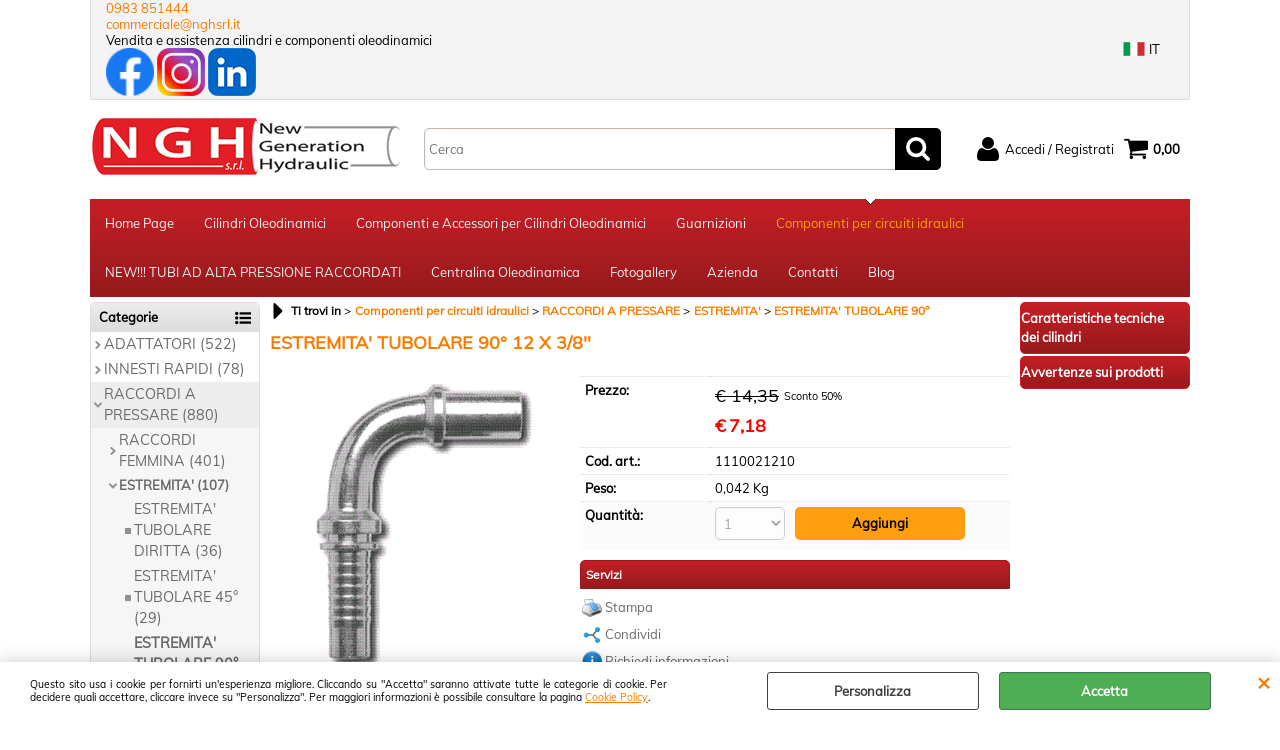

--- FILE ---
content_type: text/html; Charset=iso-8859-1
request_url: https://www.nghsrl.it/componenti-per-circuiti-idraulici/raccordi-a-pressare/estremita-/estremita-tubolare-90-/estremita-tubolare-90-12-x-3-8-.1.15.143.gp.2414.uw
body_size: 129355
content:
<!DOCTYPE html>
<html lang="it">
<head>
<meta charset="iso-8859-1">
<meta http-equiv="content-type" content="text/html; charset=iso-8859-1">
<base href="https://www.nghsrl.it/" />
<script type="text/javascript" id="rdy_TVqwa6l7">
	//<![CDATA[
	
window.onerror = function(message, url, lineNumber,columnNumber,oError) {oError = oError||{};var aStack = (oError.stack||"").split("\n");var aConsole = [];aConsole.push(message);for(var sY=0;sY<aStack.length;sY++){if(aStack[sY]){aConsole.push(aStack[sY].replace(/@/g,"\t"));}}console.log("ERROR:");console.log(aConsole.join("\n"));console.log("------------------------------------");return true;};

	//]]>
</script>


<link  href="scripts/jquery.js" rel="preload" type="text/javascript" as="script" />
<link  href="scripts/readyprolibrary.min122.js?lang=it" rel="preload" type="text/javascript" as="script" />
<link  href="/readycontent/images/logo_web.bmp" rel="preload" as="image" />
<link  href="ReadySkins/wonder/profile_5_20251203084829.css" rel="preload" type="text/css" as="style" />
<title>1110021210 - ESTREMITA' TUBOLARE 90&#176; 12 X 3/8'' -</title>
<meta http-equiv="imagetoolbar" content="no" />
<meta name="generator" content="Ready Pro Ecommerce" />
<meta name="content-language" content="it" />
<link rel="icon" type="image/x-icon" href="data:," />
<meta content="Componenti per circuiti idraulici, ESTREMITA' TUBOLARE 90&#176;, RACCORDI A PRESSARE-ESTREMITA', ESTREMITA' TUBOLARE 90&amp;#176; 12 X 3/8'', cilindri oleodinamici, configuratore online" name="keywords" />
<meta content="www.nghsrl.it produzione e distribuzione su tutto il territorio nazionale di prodotti e componenti per la produzione regolazione e controllo alta pressione oleoidraulica. Azienda specializzata nella produzione, riparazione e commercializzazione di cilindri, componenti e centraline oleodinamiche standard e a disegno, offrendo alla clientela non solo un prodotto fatto su misura ma anche un servizio di assistenza a 360&#176; Configuratore cilindri " name="description" />
<meta content="width=device-width, minimum-scale=1.0, maximum-scale=5.0, initial-scale=1.0" name="viewport" />
<meta content="yes" name="apple-mobile-web-app-capable" />
<meta content="yes" name="mobile-web-app-capable" />
<link  href="https://www.nghsrl.it/componenti-per-circuiti-idraulici/raccordi-a-pressare/estremita-/estremita-tubolare-90-/estremita-tubolare-90-12-x-3-8-.1.15.143.gp.2414.uw" rel="canonical" />
<meta property="og:title" content="1110021210 - ESTREMITA' TUBOLARE 90&#176; 12 X 3/8'' - " />
<meta property="og:type" content="product" />
<meta content="www.nghsrl.it produzione e distribuzione su tutto il territorio nazionale di prodotti e componenti per la produzione regolazione e controllo alta pressione oleoidraulica. Azienda specializzata nella produzione, riparazione e commercializzazione di cilindri, componenti e centraline oleodinamiche standard e a disegno, offrendo alla clientela non solo un prodotto fatto su misura ma anche un servizio di assistenza a 360&#176; Configuratore cilindri " property="og:description" />
<meta property="og:url" content="https://www.nghsrl.it/componenti-per-circuiti-idraulici/raccordi-a-pressare/estremita-/estremita-tubolare-90-/estremita-tubolare-90-12-x-3-8-.1.15.143.gp.2414.uw" />
<meta property="og:image" content="https://www.nghsrl.it/files/ngh_Files/Foto/7153_1.PNG" />
<link  href="https://www.nghsrl.it/files/ngh_Files/Foto/7153_1.PNG" rel="image_src" />
<link  href="ReadySkins/slick/slick1.css" rel="stylesheet" type="text/css" />
<link  href="ReadySkins/slick/slick-theme1.css" rel="stylesheet" type="text/css" />
<!-- SKIN Predefinita (WONDER Rossa) -->
<link  href="ReadySkins/wonder/profile_5_20251203084829.css" rel="stylesheet" type="text/css" />
<style type="text/css">
.badge-ribbon-title.b1{all:initial;position:relative;white-space: nowrap;display:inline-block !important;border-top-left-radius:2px;border-bottom-left-radius:2px;z-index:10;box-sizing:border-box;text-align:center !important;}.badge-ribbon-title.b1::before {all: initial;}.badge-ribbon-title.b1::after {all: initial;content:" ";display:inline-block;position:absolute;top: 0;right:0;transform: skew(-10deg, 0deg);transform-origin:bottom left;border-radius:2px;padding:0;z-index:9;}.badge-ribbon-title.b1 > span {all:initial;}
.badge-ribbon-title.b2{all:initial;position:relative;white-space: nowrap;display:inline-block !important;border-top-left-radius:2px;border-bottom-left-radius:2px;z-index:10;box-sizing:border-box;text-align:center !important;}.badge-ribbon-title.b2::before {all: initial;}.badge-ribbon-title.b2::after {all: initial;content:" ";display:inline-block;position:absolute;top: 0;right:0;transform: skew(-10deg, 0deg);transform-origin:bottom left;border-radius:2px;padding:0;z-index:9;}.badge-ribbon-title.b2 > span {all:initial;}
#sheetBox .badge-ribbon-title.b1{background-color:red !important;box-shadow:0 2px 3px rgba(0, 0, 0, 0.2) !important;padding: 2px 10px 2px 10px !important;margin-right: 10px !important;margin-bottom: 5px !important;min-width: 80px !important;}#sheetBox .badge-ribbon-title.b1::after {background-color:red !important;height: 100% !important;width: 10px !important;}#sheetBox .badge-ribbon-title.b1::before {content: "new" !important;color:#fff !important;font-family: Tahoma !important;font-size: 12px !important;}
#sheetBox .badge-ribbon-title.b2{background-color:#34bf34 !important;box-shadow:0 2px 3px rgba(0, 0, 0, 0.2) !important;padding: 2px 10px 2px 10px !important;margin-right: 10px !important;margin-bottom: 5px !important;min-width: 80px !important;}#sheetBox .badge-ribbon-title.b2::after {background-color:#34bf34 !important;height: 100% !important;width: 10px !important;}#sheetBox .badge-ribbon-title.b2::before {content: "promo" !important;color:#fff !important;font-family: Tahoma !important;font-size: 12px !important;}
.bigBox .badge-ribbon-title.b1:not(.belongsToGroup),.bigBoxFade .badge-ribbon-title.b1:not(.belongsToGroup),.carousel .badge-ribbon-title.b1:not(.belongsToGroup),.miniBox .badge-ribbon-title.b1:not(.belongsToGroup){background-color:red !important;box-shadow:0 2px 3px rgba(0, 0, 0, 0.2) !important;padding: 2px 10px 2px 10px !important;margin-right: 10px !important;margin-bottom: 5px !important;min-width: 80px !important;}.bigBox .badge-ribbon-title.b1:not(.belongsToGroup)::after,.bigBoxFade .badge-ribbon-title.b1:not(.belongsToGroup)::after,.carousel .badge-ribbon-title.b1:not(.belongsToGroup)::after,.miniBox .badge-ribbon-title.b1:not(.belongsToGroup)::after{background-color:red !important;height: 100% !important;width: 10px !important;}.bigBox .badge-ribbon-title.b1:not(.belongsToGroup)::before,.bigBoxFade .badge-ribbon-title.b1:not(.belongsToGroup)::before,.carousel .badge-ribbon-title.b1:not(.belongsToGroup)::before,.miniBox .badge-ribbon-title.b1:not(.belongsToGroup)::before {content: "new" !important;color:#fff !important;font-family: Tahoma !important;font-size: 12px !important;}
.bigBox .badge-ribbon-title.b2:not(.belongsToGroup),.bigBoxFade .badge-ribbon-title.b2:not(.belongsToGroup),.carousel .badge-ribbon-title.b2:not(.belongsToGroup),.miniBox .badge-ribbon-title.b2:not(.belongsToGroup){background-color:#34bf34 !important;box-shadow:0 2px 3px rgba(0, 0, 0, 0.2) !important;padding: 2px 10px 2px 10px !important;margin-right: 10px !important;margin-bottom: 5px !important;min-width: 80px !important;}.bigBox .badge-ribbon-title.b2:not(.belongsToGroup)::after,.bigBoxFade .badge-ribbon-title.b2:not(.belongsToGroup)::after,.carousel .badge-ribbon-title.b2:not(.belongsToGroup)::after,.miniBox .badge-ribbon-title.b2:not(.belongsToGroup)::after{background-color:#34bf34 !important;height: 100% !important;width: 10px !important;}.bigBox .badge-ribbon-title.b2:not(.belongsToGroup)::before,.bigBoxFade .badge-ribbon-title.b2:not(.belongsToGroup)::before,.carousel .badge-ribbon-title.b2:not(.belongsToGroup)::before,.miniBox .badge-ribbon-title.b2:not(.belongsToGroup)::before {content: "promo" !important;color:#fff !important;font-family: Tahoma !important;font-size: 12px !important;}
.productsWrapper .badge-ribbon-title.b1{background-color:red !important;box-shadow:0 2px 3px rgba(0, 0, 0, 0.2) !important;padding: 2px 10px 2px 10px !important;margin-right: 10px !important;margin-bottom: 5px !important;min-width: 80px !important;}.productsWrapper .badge-ribbon-title.b1::after {background-color:red !important;height: 100% !important;width: 10px !important;}.productsWrapper .badge-ribbon-title.b1::before {content:"new" !important;color:#fff !important;font-family: Tahoma !important;font-size: 12px !important;}
.productsWrapper .badge-ribbon-title.b2{background-color:#34bf34 !important;box-shadow:0 2px 3px rgba(0, 0, 0, 0.2) !important;padding: 2px 10px 2px 10px !important;margin-right: 10px !important;margin-bottom: 5px !important;min-width: 80px !important;}.productsWrapper .badge-ribbon-title.b2::after {background-color:#34bf34 !important;height: 100% !important;width: 10px !important;}.productsWrapper .badge-ribbon-title.b2::before {content:"promo" !important;color:#fff !important;font-family: Tahoma !important;font-size: 12px !important;}
</style>
<!-- Custom CSS --><style type="text/css">
	@import url("https://www.readypro.cloud/_grafica/ngh/style.css");

</style>
<style type="text/css">
#colSx,#colDx,#colMid{display:table-cell;vertical-align:top;}#mainTable{display:table;}
</style>
<script type="text/javascript" id="rdy_7fNWYZ6h">
//<![CDATA[
var template_var_bShowMobileVersion=false;
var template_var_skinFolder='ReadySkins/wonder/img/';
var template_var_ajaxCall_page='ajaxRequests.asp';
var template_var_upload_files_page='uploadFiles.asp';
var template_var_renew_session_page='';
var template_var_send_order_page='/?cmd=sendOrder';
var template_var_order_incomplete_btn_ko='Annulla';
var template_var_order_incomplete_btn_ok='Procedi con l\'acquisto';
var template_var_order_incomplete_message='<strong>ATTENZIONE!!</strong><br /><p>Siamo spiacenti ma attualmente non esiste alcun vettore disponibile per la tua zona di consegna.</p><ul><li>Potresti decidere di inviare comunque l\'ordine. Ti chiamera\' un nostro tecnico per aiutarti</li><li>Oppure potresti annullare l\'operazione e riprovare tra qualche giorno lasciando i tuoi articoli nel carrello.</li><li>Oppure potresti annullare l\'operazione ma solo per provare un\'altra destinazione</li></ul><br /><br /><strong>Come vuoi procedere?</strong>';
var readypro_data = {cookiesAccepted:0,cookiesMarketingAccepted:0,cookiesStatisticsAccepted:0,webSiteCharset:'iso-8859-1'};
//]]>
</script>
<script src="scripts/jquery.js" type="text/javascript" id="rdy_scriptsjqueryjs"></script>
<script src="scripts/readyprolibrary.min122.js?lang=it" type="text/javascript" id="rdy_scriptsreadyprolibrarymin122jslangit" defer="defer"></script>
<script src="scripts/select2/dist/js/i18n/it.js" type="text/javascript" id="rdy_scriptsselect2distjsi18nitjs" defer="defer"></script>
<script src="scripts/slick/slick1.js" type="text/javascript" id="rdy_scriptsslickslick1js" defer="defer"></script>
<script src="https://www.paypal.com/sdk/js?locale=it_IT&currency=EUR&client-id=ART9LxCUlFO0H4w4E_6TXPM35NHZMBydVHH-epn35UcUWuouiyhKj5k5MVykDp1jsZ7Ht7Yzkt6vpTRN" type="text/javascript" id="rdy_httpswwwpaypalcomsdkjslocaleit_ITcurrencyEURclientidART9LxCUlFO0H4w4E_6TXPM35NHZMBydVHHepn35UcUWuouiyhKj5k5MVykDp1jsZ7Ht7Yzkt6vpTRN" data-partner-attribution-id="Codice_Cart_ReadyProP4P"></script>

</head>
<body id="body_getProd" class="body_lang_it webAreaID_15">
<div id="cookieAlert"><div class="text"><p>Questo sito usa i cookie per fornirti un'esperienza migliore. Cliccando su "Accetta" saranno attivate tutte le categorie di cookie. Per decidere quali accettare, cliccare invece su "Personalizza". Per maggiori informazioni è possibile consultare la pagina <a href="/cookie-policy_it">Cookie Policy</a>.</p></div><div class="btn"><a href="#" class="details" onclick="return showCookieDetails();">Personalizza</a><a href="#" class="ok" onclick="return acceptCookie(this,false);">Accetta</a></div><a href="#" class="close" onclick="return closeCookieBanner(this);">CHIUDI</a></div>
<div id="r_left_menu"><div class="r_left_menu_loader"></div><div class="r_left_menu_container"><div class="r_left_menu_container_scroll"><ul><li class="btn_left_close btn"><span>Chiudi</span></li></ul><ul class="r_left_menu_btn"><li class="btn_left_languages btn" id="btn_left_languages"><span class="current it" title="Italiano">IT</span></li></ul><div id="left_languages" class="r_left_menu_list"><div class="list"></div><script type="text/javascript" id="rdy_SI5Vfhfg">
//<![CDATA[
$('#left_languages .list').append('<a href="componenti-per-circuiti-idraulici/raccordi-a-pressare/estremita-/estremita-tubolare-90-/estremita-tubolare-90-12-x-3-8-.1.15.143.gp.2414.uw?l=1" title="Italiano" class="lang it">Italiano</a><a href="componenti-per-circuiti-idraulici/raccordi-a-pressare/estremita-/estremita-tubolare-90-/estremita-tubolare-90-12-x-3-8-.1.15.143.gp.2414.uw?l=2" title="Inglese" class="lang en">Inglese</a>')
//]]>
</script>
</div><div class="r_left_menu_areas"><ul>
<li id="r_webArea_15" class="current">
<a href="componenti-per-circuiti-idraulici.1.15.uw" title="Componenti per circuiti idraulici" class="selectedButt" target="_self" data-text="Componenti per circuiti idraulici">Componenti per circuiti idraulici</a>
<div class="r_left_menu_categories"><ul><!--catTreeSTART7--><li class="li-folder"><a href="componenti-per-circuiti-idraulici/adattatori/products.1.15.7.sp.uw" id="r_folder_7" class="folder" data-id="7" data-params="cmd=searchProd&idA=15&idC=7" data-page="standard">ADATTATORI (522)</a></li><!--catTreeEND7--><!--catTreeSTART8--><li class="li-folder"><a href="componenti-per-circuiti-idraulici/innesti-rapidi/products.1.15.8.sp.uw" id="r_folder_8" class="folder withProducts" data-id="8" data-params="cmd=searchProd&idA=15&idC=8" data-page="standard">INNESTI RAPIDI (78)</a></li><!--catTreeEND8--><!--catTreeSTART6--><li class="li-folder"><a href="componenti-per-circuiti-idraulici/raccordi-a-pressare/products.1.15.6.sp.uw" id="r_folder_6" class="folder" data-id="6" data-params="cmd=searchProd&idA=15&idC=6" data-page="standard">RACCORDI A PRESSARE (880)</a></li><!--catTreeEND6--><!--catTreeSTART197--><li class="li-folder"><a href="componenti-per-circuiti-idraulici/raccordi-din/products.1.15.197.sp.uw" id="r_folder_197" class="folder" data-id="197" data-params="cmd=searchProd&idA=15&idC=197" data-page="standard">RACCORDI DIN (201)</a></li><!--catTreeEND197--><!--catTreeSTART9--><li class="li-folder"><a href="componenti-per-circuiti-idraulici/tubo-flex-sae/products.1.15.9.sp.uw" id="r_folder_9" class="folder withProducts" data-id="9" data-params="cmd=searchProd&idA=15&idC=9" data-page="standard">TUBO FLEX SAE (100)</a></li><!--catTreeEND9--><!--catTreeSTART244--><li class="li-folder"><a href="componenti-per-circuiti-idraulici/valvole-e-regolatori/products.1.15.244.sp.uw" id="r_folder_244" class="folder" data-id="244" data-params="cmd=searchProd&idA=15&idC=244" data-page="standard">VALVOLE E REGOLATORI (105)</a></li><!--catTreeEND244--><!--catTreeSTART243--><li class="li-folder"><a href="componenti-per-circuiti-idraulici/elettrovalvole-e-distributori/products.1.15.243.sp.uw" id="r_folder_243" class="folder withProducts" data-id="243" data-params="cmd=searchProd&idA=15&idC=243" data-page="standard">ELETTROVALVOLE E DISTRIBUTORI (74)</a></li><!--catTreeEND243--><!--catTreeSTART213--><li class="li-item"><a href="componenti-per-circuiti-idraulici/collare-fermatubo/products.1.15.213.sp.uw" id="r_catnode_213" data-id="213" data-params="cmd=searchProd&idA=15&idC=213" data-page="standard">COLLARE FERMATUBO (22)</a></li><!--catTreeEND213--><!--catTreeSTART312--><li class="li-item"><a href="componenti-per-circuiti-idraulici/manometro-alla-glicerina/products.1.15.312.sp.uw" id="r_catnode_312" data-id="312" data-params="cmd=searchProd&idA=15&idC=312" data-page="standard">MANOMETRO ALLA GLICERINA (8)</a></li><!--catTreeEND312--><!--catTreeSTART387--><li class="li-item"><a href="componenti-per-circuiti-idraulici/trattenitore-di-sicurezza-per-tubo-flessibile/products.1.15.387.sp.uw" id="r_catnode_387" data-id="387" data-params="cmd=searchProd&idA=15&idC=387" data-page="standard">TRATTENITORE DI SICUREZZA PER TUBO FLESSIBILE (15)</a></li><!--catTreeEND387--><!--catTreeSTART458--><li class="li-item"><a href="componenti-per-circuiti-idraulici/rubinetto-sfera/products.1.15.458.sp.uw" id="r_catnode_458" data-id="458" data-params="cmd=searchProd&idA=15&idC=458" data-page="standard">RUBINETTO SFERA (7)</a></li><!--catTreeEND458--><!--catTreeSTART215--><li class="li-item"><a href="componenti-per-circuiti-idraulici/giunto-girevole/products.1.15.215.sp.uw" id="r_catnode_215" data-id="215" data-params="cmd=searchProd&idA=15&idC=215" data-page="standard">GIUNTO GIREVOLE (23)</a></li><!--catTreeEND215--><!--catTreeSTART392--><li class="li-item"><a href="componenti-per-circuiti-idraulici/motori-idraulici/products.1.15.392.sp.uw" id="r_catnode_392" data-id="392" data-params="cmd=searchProd&idA=15&idC=392" data-page="standard">MOTORI IDRAULICI (8)</a></li><!--catTreeEND392--><!--catTreeSTART240--><li class="li-item"><a href="componenti-per-circuiti-idraulici/tubo-acciaio-ricotto/products.1.15.240.sp.uw" id="r_catnode_240" data-id="240" data-params="cmd=searchProd&idA=15&idC=240" data-page="standard">TUBO ACCIAIO RICOTTO (37)</a></li><!--catTreeEND240--><!--catTreeSTART245--><li class="li-folder"><a href="componenti-per-circuiti-idraulici/pompe/products.1.15.245.sp.uw" id="r_folder_245" class="folder" data-id="245" data-params="cmd=searchProd&idA=15&idC=245" data-page="standard">POMPE (80)</a></li><!--catTreeEND245--><!--catTreeSTART276--><li class="li-folder"><a href="componenti-per-circuiti-idraulici/idroguida/products.1.15.276.sp.uw" id="r_folder_276" class="folder" data-id="276" data-params="cmd=searchProd&idA=15&idC=276" data-page="standard">IDROGUIDA (6)</a></li><!--catTreeEND276--></ul></div>
</li><li id="r_webArea_1">
<a href="https://www.nghsrl.it/" title="Home Page" target="_self" data-text="Home Page">Home Page</a>
<!-- INNERHTML_AREA_1 -->
</li><li id="r_webArea_14">
<a href="cilindri-oleodinamici_it" title="Cilindri Oleodinamici" target="_self" data-text="Cilindri Oleodinamici">Cilindri Oleodinamici</a>
<!-- INNERHTML_AREA_14 -->
</li><li id="r_webArea_19">
<a href="componenti-e-accessori-per-cilindri-oleodinamici.1.19.uw" title="Componenti e Accessori per Cilindri Oleodinamici" target="_self" data-text="Componenti e Accessori per Cilindri Oleodinamici">Componenti e Accessori per Cilindri Oleodinamici</a>
<!-- INNERHTML_AREA_19 -->
</li><li id="r_webArea_20">
<a href="guarnizioni.1.20.uw" title="Guarnizioni" target="_self" data-text="Guarnizioni">Guarnizioni</a>
<!-- INNERHTML_AREA_20 -->
</li><li id="r_webArea_23">
<a href="new-tubi-ad-alta-pressione-raccordati.1.23.uw" title="NEW!!! TUBI AD ALTA PRESSIONE RACCORDATI " target="_self" data-text="NEW!!! TUBI AD ALTA PRESSIONE RACCORDATI ">NEW!!! TUBI AD ALTA PRESSIONE RACCORDATI </a>
<!-- INNERHTML_AREA_23 -->
</li><li id="r_webArea_17">
<a href="centralina-oleodinamica.1.17.uw" title="Centralina Oleodinamica" target="_self" data-text="Centralina Oleodinamica">Centralina Oleodinamica</a>
<!-- INNERHTML_AREA_17 -->
</li><li id="r_webArea_18">
<a href="fotogallery" title="Fotogallery" target="_self" data-text="Fotogallery">Fotogallery</a>
<!-- INNERHTML_AREA_18 -->
</li><li id="r_webArea_12">
<a href="chi-siamo" title="Azienda" target="_self" data-text="Azienda">Azienda</a>
<!-- INNERHTML_AREA_12 -->
</li><li id="r_webArea_13">
<a href="contatti" title="Contatti" target="_self" data-text="Contatti">Contatti</a>
<!-- INNERHTML_AREA_13 -->
</li><li id="r_webArea_22">
<a href="blog" title="Blog" target="_self" data-text="Blog">Blog</a>
<!-- INNERHTML_AREA_22 -->
</li>
</ul>
</div><div class="r_left_menu_pages"><ul><li id="r_webPage_6"><a href="caratteristiche-tecniche-cilindri">Caratteristiche tecniche dei cilindri</a></li><li id="r_webPage_5"><a href="avvertenze-sui-prodotti">Avvertenze sui prodotti</a></li></ul></div></div></div></div>
<div id="header_responsive"><div id="head"><div id="header_top_bar_wrapper"><ul class="header_top_bar"><li id="top_text"><div><div class="barratop">
<div class="tel-top">
<a href="tel:0983851444" class="tel-top-ico">0983 851444</a>
</div>
<div class="mail-top">
<a href="mailto:commerciale@nghsrl.it" class="mail-top-ico">commerciale@nghsrl.it</a>
</div>
<div class="desc-center">Vendita e assistenza cilindri e componenti oleodinamici</div>
<div class="social-header">
<a target="_blank" href="https://www.facebook.com/NGHsrlCilindriecomponentioleodinamici"><img src="readycontent/images/facebook.png" alt="Seguici su Facebook" /></a>
<a target="_blank" href="https://www.instagram.com/newgenerationhydraulic/"><img src="readycontent/images/instagram.png" alt="Seguici su Instagram" /></a>
<a target="_blank" href="https://it.linkedin.com/company/ngh-srl"><img src="readycontent/images/linkedin48.png" alt="Seguici su LinkedIn" /></a>
</div>
</div></div></li><li id="top_languages" class="btn_lang butt"><span class="current it" title="Italiano">IT</span><div class="list"></div><script type="text/javascript" id="rdy_bwxy7HV0">
//<![CDATA[
$('#top_languages .list').append('<a href="componenti-per-circuiti-idraulici/raccordi-a-pressare/estremita-/estremita-tubolare-90-/estremita-tubolare-90-12-x-3-8-.1.15.143.gp.2414.uw?l=1" title="Italiano" class="lang it">Italiano</a><a href="componenti-per-circuiti-idraulici/raccordi-a-pressare/estremita-/estremita-tubolare-90-/estremita-tubolare-90-12-x-3-8-.1.15.143.gp.2414.uw?l=2" title="Inglese" class="lang en">Inglese</a>')
//]]>
</script>
</li></ul></div><div id="top_buttons_wrapper"><ul class="top_buttons"><li id="top_menu_button" class="btn_menu butt"><a href="#"><span>&nbsp;</span></a></li><li class="box_logo"><a href="https://www.nghsrl.it/"><img src="/readycontent/images/logo_web.bmp" fetchpriority="high" id="logo" alt="NGH S.r.l." border="0" /></a></li><li class="box_search"><form action="/" id="top_search" class="headForm"><div class="box_text_search"><input type="text" placeholder="Cerca" class="txt_search" name="cmdString" autocomplete="off" value="" /><input type="submit" value="ok" class="btn_search responsive_butt" /></div><input type="button" value="ok" name="main_butt" class="btn_search main_butt" /><input type="hidden" name="cmd" value="searchProd" /><input type="hidden" name="bFormSearch" value="1" /></form></li><li id="top_login_button" class="btn_login butt"><a href="/?cmd=loginAndRegister" rel="nofollow"><span>Accedi / Registrati</span></a><div id="top_login" class="popup"><div class="loginAndRegister" id="loginAndRegisterTop"><div id="existentUserBoxTop" class="existent_user_box"><div class="boxTitle"><span>Sono già registrato</span></div><p>Per completare l'ordine inserisci il nome utente e la password e poi clicca sul pulsante "Accedi"</p><form action="componenti-per-circuiti-idraulici/raccordi-a-pressare/estremita-/estremita-tubolare-90-/estremita-tubolare-90-12-x-3-8-.1.15.143.gp.2414.uw" method="post"><fieldset><label><strong>E-mail:</strong><input type="text" name="uid" /></label><label><strong>Password:</strong><input type="password" name="pwd" onkeypress="showToggleViewPassword(this);" /></label></fieldset><input value="Accedi" type="submit" name="cmdOK" class="butt1" /><a href="#" title="Inserire l'indirizzo email con il quale e' stata effettuata la registrazione per reimpostare la password" onclick="return showMessageInLightBox('&lt;div id=&quot;resetPwdRequest&quot;&gt;&lt;div class=&quot;boxTitle&quot;&gt;Hai perso la password?&lt;/div&gt;Per avviare la procedura di reset della password inserisci l\'indirizzo email con il quale ti sei registrato.&lt;form id=&quot;resetPwdRequestForm&quot; action=&quot;/?cmd=resetPwdRequest&quot; method=&quot;post&quot; onsubmit=&quot;return checkResetPwdForm(this);&quot;&gt;&lt;label for=&quot;email&quot;&gt;E-mail&lt;/label&gt;&amp;nbsp;&lt;input type=&quot;text&quot; name=&quot;email&quot; /&gt;&amp;nbsp;&lt;input type=&quot;submit&quot; name=&quot;cmd_OK&quot; value=&quot;Vai&quot; class=&quot;butt1&quot; id=&quot;resetPwdRequestButt&quot; /&gt;&lt;/form&gt;&lt;/div&gt;');">Hai perso la password?</a></form></div><div id="newUserBoxTop" class="new_user_box"><div class="boxTitle"><span>Sono un nuovo cliente</span></div><p>Se non sei ancora registrato sul nostro sito clicca sul pulsante "Registrati"</p><form action="/?cmd=regForm" method="post"><input type="submit" name="cmdRegister" value="Registrati" class="butt1" /></form></div></div></div></li><li class="btn_cart butt" id="top_cart_button"><a href="/?cmd=showCart" rel="nofollow"><span>0,00</span></a></li></ul></div></div></div>
<div id="menu"><ul>
<li id="webArea_1">
<a href="https://www.nghsrl.it/" title="Home Page" target="_self" data-text="Home Page">Home Page</a>
</li><li id="webArea_14">
<a href="cilindri-oleodinamici_it" title="Cilindri Oleodinamici" target="_self" data-text="Cilindri Oleodinamici">Cilindri Oleodinamici</a>
</li><li id="webArea_19">
<a href="componenti-e-accessori-per-cilindri-oleodinamici.1.19.uw" title="Componenti e Accessori per Cilindri Oleodinamici" target="_self" data-text="Componenti e Accessori per Cilindri Oleodinamici">Componenti e Accessori per Cilindri Oleodinamici</a>
</li><li id="webArea_20">
<a href="guarnizioni.1.20.uw" title="Guarnizioni" target="_self" data-text="Guarnizioni">Guarnizioni</a>
</li><li id="webArea_15" class="current">
<a href="componenti-per-circuiti-idraulici.1.15.uw" title="Componenti per circuiti idraulici" class="selectedButt" target="_self" data-text="Componenti per circuiti idraulici">Componenti per circuiti idraulici</a>
</li><li id="webArea_23">
<a href="new-tubi-ad-alta-pressione-raccordati.1.23.uw" title="NEW!!! TUBI AD ALTA PRESSIONE RACCORDATI " target="_self" data-text="NEW!!! TUBI AD ALTA PRESSIONE RACCORDATI ">NEW!!! TUBI AD ALTA PRESSIONE RACCORDATI </a>
</li><li id="webArea_17">
<a href="centralina-oleodinamica.1.17.uw" title="Centralina Oleodinamica" target="_self" data-text="Centralina Oleodinamica">Centralina Oleodinamica</a>
</li><li id="webArea_18">
<a href="fotogallery" title="Fotogallery" target="_self" data-text="Fotogallery">Fotogallery</a>
</li><li id="webArea_12">
<a href="chi-siamo" title="Azienda" target="_self" data-text="Azienda">Azienda</a>
</li><li id="webArea_13">
<a href="contatti" title="Contatti" target="_self" data-text="Contatti">Contatti</a>
</li><li id="webArea_22">
<a href="blog" title="Blog" target="_self" data-text="Blog">Blog</a>
</li>
</ul>
</div>
<div id="mainTableContainer">
<div id="mainTable">
<div id="colSx"><div id="categories"><div id="categories_Title" class="boxTitle bkg2"><span>Categorie</span></div><ul><!--catTreeSTART7--><li class="li-folder"><a href="componenti-per-circuiti-idraulici/adattatori/products.1.15.7.sp.uw" id="folder_7" class="folder" data-id="7" data-params="cmd=searchProd&idA=15&idC=7" data-page="standard">ADATTATORI (522)</a><ul id="folder_childs_7" style="display:none;"><!--catTreeSTART220--><li class="li-folder"><a href="componenti-per-circuiti-idraulici/adattatori/adattatore-a-t/products.1.15.220.sp.uw" id="folder_220" class="folder" data-id="220" data-params="cmd=searchProd&idA=15&idC=220" data-page="standard">ADATTATORE A T (43)</a><ul id="folder_childs_220" style="display:none;"><!--catTreeSTART221--><li class="li-item"><a href="componenti-per-circuiti-idraulici/adattatori/adattatore-a-t/adattatore-a-t-femmina-fissa-gas-cilindrico/products.1.15.221.sp.uw" id="catnode_221" data-id="221" data-params="cmd=searchProd&idA=15&idC=221" data-page="standard">ADATTATORE A T FEMMINA FISSA GAS CILINDRICO (6)</a></li><!--catTreeEND221--><!--catTreeSTART224--><li class="li-item"><a href="componenti-per-circuiti-idraulici/adattatori/adattatore-a-t/adattatore-a-t-maschio-gas-cilindrico-60-/products.1.15.224.sp.uw" id="catnode_224" data-id="224" data-params="cmd=searchProd&idA=15&idC=224" data-page="standard">ADATTATORE A T. MASCHIO GAS CILINDRICO 60° (6)</a></li><!--catTreeEND224--><!--catTreeSTART222--><li class="li-item"><a href="componenti-per-circuiti-idraulici/adattatori/adattatore-a-t/adattatore-a-t-m-m-f-girevole-centrale/products.1.15.222.sp.uw" id="catnode_222" data-id="222" data-params="cmd=searchProd&idA=15&idC=222" data-page="standard">ADATTATORE A T  M/M/F GIREVOLE CENTRALE (5)</a></li><!--catTreeEND222--><!--catTreeSTART226--><li class="li-item"><a href="componenti-per-circuiti-idraulici/adattatori/adattatore-a-t/adattatore-a-t-maschio-femmina-gir-maschio-jic-centrale/products.1.15.226.sp.uw" id="catnode_226" data-id="226" data-params="cmd=searchProd&idA=15&idC=226" data-page="standard">ADATTATORE A T  MASCHIO/FEMMINA GIR./MASCHIO JIC CENTRALE (9)</a></li><!--catTreeEND226--><!--catTreeSTART223--><li class="li-item"><a href="componenti-per-circuiti-idraulici/adattatori/adattatore-a-t/adattatore-a-t-gas-cil-60-m-m-femmina-gir-laterale/products.1.15.223.sp.uw" id="catnode_223" data-id="223" data-params="cmd=searchProd&idA=15&idC=223" data-page="standard">ADATTATORE A T GAS CIL. 60° M/M/FEMMINA GIR. LATERALE (7)</a></li><!--catTreeEND223--><!--catTreeSTART225--><li class="li-item"><a href="componenti-per-circuiti-idraulici/adattatori/adattatore-a-t/adattatore-a-t-m-m-f-gir-jic-gir-laterale/products.1.15.225.sp.uw" id="catnode_225" data-id="225" data-params="cmd=searchProd&idA=15&idC=225" data-page="standard">ADATTATORE A T M/M/F GIR. JIC GIR LATERALE (9)</a></li><!--catTreeEND225--><!--catTreeSTART678--><li class="li-item"><a href="componenti-per-circuiti-idraulici/adattatori/adattatore-a-t/adattatore-a-t-m-m-jic-femmina-laterale/products.1.15.678.sp.uw" id="catnode_678" data-id="678" data-params="cmd=searchProd&idA=15&idC=678" data-page="standard">ADATTATORE A T M/M JIC FEMMINA LATERALE (1)</a></li><!--catTreeEND678--></ul></li><!--catTreeEND220--><!--catTreeSTART539--><li class="li-folder"><a href="componenti-per-circuiti-idraulici/adattatori/adattatori-nipplo/products.1.15.539.sp.uw" id="folder_539" class="folder" data-id="539" data-params="cmd=searchProd&idA=15&idC=539" data-page="standard">ADATTATORI NIPPLO (117)</a><ul id="folder_childs_539" style="display:none;"><!--catTreeSTART111--><li class="li-item"><a href="componenti-per-circuiti-idraulici/adattatori/adattatori-nipplo/nipplo-di-giunzione-gas-sv-60-/products.1.15.111.sp.uw" id="catnode_111" data-id="111" data-params="cmd=searchProd&idA=15&idC=111" data-page="standard">NIPPLO DI GIUNZIONE GAS SV. 60° (10)</a></li><!--catTreeEND111--><!--catTreeSTART112--><li class="li-item"><a href="componenti-per-circuiti-idraulici/adattatori/adattatori-nipplo/nipplo-di-giunzione-metrico-sv-60-/products.1.15.112.sp.uw" id="catnode_112" data-id="112" data-params="cmd=searchProd&idA=15&idC=112" data-page="standard">NIPPLO DI GIUNZIONE METRICO SV. 60° (10)</a></li><!--catTreeEND112--><!--catTreeSTART118--><li class="li-item"><a href="componenti-per-circuiti-idraulici/adattatori/adattatori-nipplo/nipplo-maschio-jic/products.1.15.118.sp.uw" id="catnode_118" data-id="118" data-params="cmd=searchProd&idA=15&idC=118" data-page="standard">NIPPLO MASCHIO JIC (9)</a></li><!--catTreeEND118--><!--catTreeSTART119--><li class="li-item"><a href="componenti-per-circuiti-idraulici/adattatori/adattatori-nipplo/nipplo-maschio-orfs/products.1.15.119.sp.uw" id="catnode_119" data-id="119" data-params="cmd=searchProd&idA=15&idC=119" data-page="standard">NIPPLO MASCHIO ORFS (8)</a></li><!--catTreeEND119--><!--catTreeSTART116--><li class="li-item"><a href="componenti-per-circuiti-idraulici/adattatori/adattatori-nipplo/nipplo-m-f-90-jic/products.1.15.116.sp.uw" id="catnode_116" data-id="116" data-params="cmd=searchProd&idA=15&idC=116" data-page="standard">NIPPLO M/F 90° JIC (7)</a></li><!--catTreeEND116--><!--catTreeSTART120--><li class="li-item"><a href="componenti-per-circuiti-idraulici/adattatori/adattatori-nipplo/nipplo-maschio-femmina-girevole/products.1.15.120.sp.uw" id="catnode_120" data-id="120" data-params="cmd=searchProd&idA=15&idC=120" data-page="standard">NIPPLO MASCHIO FEMMINA GIREVOLE (6)</a></li><!--catTreeEND120--><!--catTreeSTART113--><li class="li-item"><a href="componenti-per-circuiti-idraulici/adattatori/adattatori-nipplo/nipplo-m-m-gas-cilindrico-60-gas-conico/products.1.15.113.sp.uw" id="catnode_113" data-id="113" data-params="cmd=searchProd&idA=15&idC=113" data-page="standard">NIPPLO M/M GAS CILINDRICO-60°-/GAS CONICO (5)</a></li><!--catTreeEND113--><!--catTreeSTART117--><li class="li-item"><a href="componenti-per-circuiti-idraulici/adattatori/adattatori-nipplo/nipplo-m-m-a-90-conico-cilindrico/products.1.15.117.sp.uw" id="catnode_117" data-id="117" data-params="cmd=searchProd&idA=15&idC=117" data-page="standard">NIPPLO M/M A 90° CONICO CILINDRICO (7)</a></li><!--catTreeEND117--><!--catTreeSTART115--><li class="li-item"><a href="componenti-per-circuiti-idraulici/adattatori/adattatori-nipplo/nipplo-femmina-girevole/products.1.15.115.sp.uw" id="catnode_115" data-id="115" data-params="cmd=searchProd&idA=15&idC=115" data-page="standard">NIPPLO FEMMINA GIREVOLE (9)</a></li><!--catTreeEND115--><!--catTreeSTART114--><li class="li-item"><a href="componenti-per-circuiti-idraulici/adattatori/adattatori-nipplo/nipplo-f-f-90-girevole/products.1.15.114.sp.uw" id="catnode_114" data-id="114" data-params="cmd=searchProd&idA=15&idC=114" data-page="standard">NIPPLO F/F 90° GIREVOLE (6)</a></li><!--catTreeEND114--><!--catTreeSTART541--><li class="li-item"><a href="componenti-per-circuiti-idraulici/adattatori/adattatori-nipplo/nipplo-f-f-a-90-girevole-compatto-gas-cilindrico-60-/products.1.15.541.sp.uw" id="catnode_541" data-id="541" data-params="cmd=searchProd&idA=15&idC=541" data-page="standard">NIPPLO F/F A 90° GIREVOLE COMPATTO GAS CILINDRICO 60° (9)</a></li><!--catTreeEND541--><!--catTreeSTART106--><li class="li-item"><a href="componenti-per-circuiti-idraulici/adattatori/adattatori-nipplo/nipplo-a-90-m-f-gir-compatto-gas-cilindrico-60-/products.1.15.106.sp.uw" id="catnode_106" data-id="106" data-params="cmd=searchProd&idA=15&idC=106" data-page="standard">NIPPLO A 90° M/F GIR. COMPATTO-GAS CILINDRICO 60° (6)</a></li><!--catTreeEND106--><!--catTreeSTART211--><li class="li-item"><a href="componenti-per-circuiti-idraulici/adattatori/adattatori-nipplo/nipplo-90-maschio-maschio-jic/products.1.15.211.sp.uw" id="catnode_211" data-id="211" data-params="cmd=searchProd&idA=15&idC=211" data-page="standard">NIPPLO 90° – MASCHIO MASCHIO – JIC (7)</a></li><!--catTreeEND211--><!--catTreeSTART107--><li class="li-item"><a href="componenti-per-circuiti-idraulici/adattatori/adattatori-nipplo/nipplo-90-maschio-femmina-gas-girevole-sv-60-/products.1.15.107.sp.uw" id="catnode_107" data-id="107" data-params="cmd=searchProd&idA=15&idC=107" data-page="standard">NIPPLO 90° MASCHIO/FEMMINA GAS GIREVOLE SV. 60° (9)</a></li><!--catTreeEND107--><!--catTreeSTART108--><li class="li-item"><a href="componenti-per-circuiti-idraulici/adattatori/adattatori-nipplo/nipplo-90-maschio-maschio-orientabile-sv-60-/products.1.15.108.sp.uw" id="catnode_108" data-id="108" data-params="cmd=searchProd&idA=15&idC=108" data-page="standard">NIPPLO 90° MASCHIO/MASCHIO ORIENTABILE SV. 60° (8)</a></li><!--catTreeEND108--><!--catTreeSTART694--><li class="li-item"><a href="componenti-per-circuiti-idraulici/adattatori/adattatori-nipplo/nipplo-90-maschio-maschio-orientabile-orfs-gas/products.1.15.694.sp.uw" id="catnode_694" data-id="694" data-params="cmd=searchProd&idA=15&idC=694" data-page="standard">NIPPLO 90° MASCHIO/MASCHIO ORIENTABILE ORFS/GAS (1)</a></li><!--catTreeEND694--></ul></li><!--catTreeEND539--><!--catTreeSTART543--><li class="li-folder"><a href="componenti-per-circuiti-idraulici/adattatori/viti-sottotesta/products.1.15.543.sp.uw" id="folder_543" class="folder" data-id="543" data-params="cmd=searchProd&idA=15&idC=543" data-page="standard">VITI SOTTOTESTA (30)</a><ul id="folder_childs_543" style="display:none;"><!--catTreeSTART140--><li class="li-item"><a href="componenti-per-circuiti-idraulici/adattatori/viti-sottotesta/vite-sottotesta-gas/products.1.15.140.sp.uw" id="catnode_140" data-id="140" data-params="cmd=searchProd&idA=15&idC=140" data-page="standard">VITE SOTTOTESTA GAS (8)</a></li><!--catTreeEND140--><!--catTreeSTART105--><li class="li-item"><a href="componenti-per-circuiti-idraulici/adattatori/viti-sottotesta/vite-sottotesta-metrica/products.1.15.105.sp.uw" id="catnode_105" data-id="105" data-params="cmd=searchProd&idA=15&idC=105" data-page="standard">VITE SOTTOTESTA METRICA (11)</a></li><!--catTreeEND105--><!--catTreeSTART138--><li class="li-item"><a href="componenti-per-circuiti-idraulici/adattatori/viti-sottotesta/vite-sottotesta-doppia-gas/products.1.15.138.sp.uw" id="catnode_138" data-id="138" data-params="cmd=searchProd&idA=15&idC=138" data-page="standard">VITE SOTTOTESTA DOPPIA GAS (6)</a></li><!--catTreeEND138--><!--catTreeSTART139--><li class="li-item"><a href="componenti-per-circuiti-idraulici/adattatori/viti-sottotesta/vite-sottotesta-doppia-metrica/products.1.15.139.sp.uw" id="catnode_139" data-id="139" data-params="cmd=searchProd&idA=15&idC=139" data-page="standard">VITE SOTTOTESTA DOPPIA METRICA (5)</a></li><!--catTreeEND139--></ul></li><!--catTreeEND543--><!--catTreeSTART542--><li class="li-folder"><a href="componenti-per-circuiti-idraulici/adattatori/adattatori-a-occhio-filettati/products.1.15.542.sp.uw" id="folder_542" class="folder" data-id="542" data-params="cmd=searchProd&idA=15&idC=542" data-page="standard">ADATTATORI A OCCHIO FILETTATI (15)</a><ul id="folder_childs_542" style="display:none;"><!--catTreeSTART121--><li class="li-item"><a href="componenti-per-circuiti-idraulici/adattatori/adattatori-a-occhio-filettati/occhio-filettato-gas/products.1.15.121.sp.uw" id="catnode_121" data-id="121" data-params="cmd=searchProd&idA=15&idC=121" data-page="standard">OCCHIO FILETTATO GAS (10)</a></li><!--catTreeEND121--><!--catTreeSTART122--><li class="li-item"><a href="componenti-per-circuiti-idraulici/adattatori/adattatori-a-occhio-filettati/occhio-filettato-metrico/products.1.15.122.sp.uw" id="catnode_122" data-id="122" data-params="cmd=searchProd&idA=15&idC=122" data-page="standard">OCCHIO FILETTATO METRICO (5)</a></li><!--catTreeEND122--></ul></li><!--catTreeEND542--><!--catTreeSTART540--><li class="li-folder"><a href="componenti-per-circuiti-idraulici/adattatori/tappi/products.1.15.540.sp.uw" id="folder_540" class="folder" data-id="540" data-params="cmd=searchProd&idA=15&idC=540" data-page="standard">TAPPI (38)</a><ul id="folder_childs_540" style="display:none;"><!--catTreeSTART136--><li class="li-item"><a href="componenti-per-circuiti-idraulici/adattatori/tappi/tappo-maschio-gas/products.1.15.136.sp.uw" id="catnode_136" data-id="136" data-params="cmd=searchProd&idA=15&idC=136" data-page="standard">TAPPO MASCHIO GAS (10)</a></li><!--catTreeEND136--><!--catTreeSTART137--><li class="li-item"><a href="componenti-per-circuiti-idraulici/adattatori/tappi/tappo-maschio-metrico/products.1.15.137.sp.uw" id="catnode_137" data-id="137" data-params="cmd=searchProd&idA=15&idC=137" data-page="standard">TAPPO MASCHIO METRICO (11)</a></li><!--catTreeEND137--><!--catTreeSTART134--><li class="li-item"><a href="componenti-per-circuiti-idraulici/adattatori/tappi/tappo-femmina-girevole-gas/products.1.15.134.sp.uw" id="catnode_134" data-id="134" data-params="cmd=searchProd&idA=15&idC=134" data-page="standard">TAPPO FEMMINA GIREVOLE GAS (9)</a></li><!--catTreeEND134--><!--catTreeSTART135--><li class="li-item"><a href="componenti-per-circuiti-idraulici/adattatori/tappi/tappo-femmina-girevole-metrico/products.1.15.135.sp.uw" id="catnode_135" data-id="135" data-params="cmd=searchProd&idA=15&idC=135" data-page="standard">TAPPO FEMMINA GIREVOLE METRICO (8)</a></li><!--catTreeEND135--></ul></li><!--catTreeEND540--><!--catTreeSTART544--><li class="li-folder"><a href="componenti-per-circuiti-idraulici/adattatori/riduzioni/products.1.15.544.sp.uw" id="folder_544" class="folder" data-id="544" data-params="cmd=searchProd&idA=15&idC=544" data-page="standard">RIDUZIONI (178)</a><ul id="folder_childs_544" style="display:none;"><!--catTreeSTART128--><li class="li-item"><a href="componenti-per-circuiti-idraulici/adattatori/riduzioni/riduzione-90-orientabile-m-gas-m-jic/products.1.15.128.sp.uw" id="catnode_128" data-id="128" data-params="cmd=searchProd&idA=15&idC=128" data-page="standard">RIDUZIONE 90° ORIENTABILE M. GAS M. JIC (27)</a></li><!--catTreeEND128--><!--catTreeSTART126--><li class="li-item"><a href="componenti-per-circuiti-idraulici/adattatori/riduzioni/riduzione-m-gas-f-girevole-jic/products.1.15.126.sp.uw" id="catnode_126" data-id="126" data-params="cmd=searchProd&idA=15&idC=126" data-page="standard">RIDUZIONE M. GAS F. GIREVOLE JIC (25)</a></li><!--catTreeEND126--><!--catTreeSTART219--><li class="li-item"><a href="componenti-per-circuiti-idraulici/adattatori/riduzioni/riduzione-m-gas-m-orsf/products.1.15.219.sp.uw" id="catnode_219" data-id="219" data-params="cmd=searchProd&idA=15&idC=219" data-page="standard">RIDUZIONE M. GAS M. ORSF (8)</a></li><!--catTreeEND219--><!--catTreeSTART130--><li class="li-item"><a href="componenti-per-circuiti-idraulici/adattatori/riduzioni/riduzione-m-gas-m-jic/products.1.15.130.sp.uw" id="catnode_130" data-id="130" data-params="cmd=searchProd&idA=15&idC=130" data-page="standard">RIDUZIONE M. GAS M. JIC (8)</a></li><!--catTreeEND130--><!--catTreeSTART217--><li class="li-item"><a href="componenti-per-circuiti-idraulici/adattatori/riduzioni/riduzione-m-f-metrico/products.1.15.217.sp.uw" id="catnode_217" data-id="217" data-params="cmd=searchProd&idA=15&idC=217" data-page="standard">RIDUZIONE M/F METRICO (1)</a></li><!--catTreeEND217--><!--catTreeSTART129--><li class="li-item"><a href="componenti-per-circuiti-idraulici/adattatori/riduzioni/riduzione-m-m-gas/products.1.15.129.sp.uw" id="catnode_129" data-id="129" data-params="cmd=searchProd&idA=15&idC=129" data-page="standard">RIDUZIONE M/M GAS (14)</a></li><!--catTreeEND129--><!--catTreeSTART216--><li class="li-item"><a href="componenti-per-circuiti-idraulici/adattatori/riduzioni/riduzione-m-m-metrico/products.1.15.216.sp.uw" id="catnode_216" data-id="216" data-params="cmd=searchProd&idA=15&idC=216" data-page="standard">RIDUZIONE M/M METRICO (14)</a></li><!--catTreeEND216--><!--catTreeSTART545--><li class="li-item"><a href="componenti-per-circuiti-idraulici/adattatori/riduzioni/riduzione-m-f-bassa-gas/products.1.15.545.sp.uw" id="catnode_545" data-id="545" data-params="cmd=searchProd&idA=15&idC=545" data-page="standard">RIDUZIONE M/F BASSA GAS (11)</a></li><!--catTreeEND545--><!--catTreeSTART131--><li class="li-item"><a href="componenti-per-circuiti-idraulici/adattatori/riduzioni/riduzione-m-f-gas/products.1.15.131.sp.uw" id="catnode_131" data-id="131" data-params="cmd=searchProd&idA=15&idC=131" data-page="standard">RIDUZIONE M/F GAS (24)</a></li><!--catTreeEND131--><!--catTreeSTART125--><li class="li-item"><a href="componenti-per-circuiti-idraulici/adattatori/riduzioni/riduzione-m-gas-f-metrica/products.1.15.125.sp.uw" id="catnode_125" data-id="125" data-params="cmd=searchProd&idA=15&idC=125" data-page="standard">RIDUZIONE M. GAS F. METRICA (11)</a></li><!--catTreeEND125--><!--catTreeSTART127--><li class="li-item"><a href="componenti-per-circuiti-idraulici/adattatori/riduzioni/riduzione-m-metrica-f-gas/products.1.15.127.sp.uw" id="catnode_127" data-id="127" data-params="cmd=searchProd&idA=15&idC=127" data-page="standard">RIDUZIONE M. METRICA F. GAS (7)</a></li><!--catTreeEND127--><!--catTreeSTART132--><li class="li-item"><a href="componenti-per-circuiti-idraulici/adattatori/riduzioni/riduzione-m-gas-m-metrico/products.1.15.132.sp.uw" id="catnode_132" data-id="132" data-params="cmd=searchProd&idA=15&idC=132" data-page="standard">RIDUZIONE M. GAS M. METRICO (19)</a></li><!--catTreeEND132--><!--catTreeSTART568--><li class="li-item"><a href="componenti-per-circuiti-idraulici/adattatori/riduzioni/riduzioni-a-90-m-orfs-m-gas/products.1.15.568.sp.uw" id="catnode_568" data-id="568" data-params="cmd=searchProd&idA=15&idC=568" data-page="standard">RIDUZIONI  A 90° M. ORFS M. GAS (1)</a></li><!--catTreeEND568--><!--catTreeSTART579--><li class="li-item"><a href="componenti-per-circuiti-idraulici/adattatori/riduzioni/riduzione-90-orientabile-m-jic-m-jic/products.1.15.579.sp.uw" id="catnode_579" data-id="579" data-params="cmd=searchProd&idA=15&idC=579" data-page="standard">RIDUZIONE 90° ORIENTABILE M. JIC M. JIC (3)</a></li><!--catTreeEND579--><!--catTreeSTART580--><li class="li-item"><a href="componenti-per-circuiti-idraulici/adattatori/riduzioni/riduzione-90-m-m-jic/products.1.15.580.sp.uw" id="catnode_580" data-id="580" data-params="cmd=searchProd&idA=15&idC=580" data-page="standard">RIDUZIONE 90° M.M. JIC (5)</a></li><!--catTreeEND580--></ul></li><!--catTreeEND544--><!--catTreeSTART124--><li class="li-item"><a href="componenti-per-circuiti-idraulici/adattatori/prolunga-m-f/products.1.15.124.sp.uw" id="catnode_124" data-id="124" data-params="cmd=searchProd&idA=15&idC=124" data-page="standard">PROLUNGA M/F (10)</a></li><!--catTreeEND124--><!--catTreeSTART133--><li class="li-item"><a href="componenti-per-circuiti-idraulici/adattatori/semiflangie-sae/products.1.15.133.sp.uw" id="catnode_133" data-id="133" data-params="cmd=searchProd&idA=15&idC=133" data-page="standard">SEMIFLANGIE SAE (12)</a></li><!--catTreeEND133--><!--catTreeSTART210--><li class="li-item"><a href="componenti-per-circuiti-idraulici/adattatori/gomito-90-asa-2000-nptf/products.1.15.210.sp.uw" id="catnode_210" data-id="210" data-params="cmd=searchProd&idA=15&idC=210" data-page="standard">GOMITO 90° ASA 2000 – NPTF (8)</a></li><!--catTreeEND210--><!--catTreeSTART109--><li class="li-item"><a href="componenti-per-circuiti-idraulici/adattatori/guarnizione-bsp-bonded/products.1.15.109.sp.uw" id="catnode_109" data-id="109" data-params="cmd=searchProd&idA=15&idC=109" data-page="standard">GUARNIZIONE BSP BONDED (38)</a></li><!--catTreeEND109--><!--catTreeSTART123--><li class="li-item"><a href="componenti-per-circuiti-idraulici/adattatori/passaparete/products.1.15.123.sp.uw" id="catnode_123" data-id="123" data-params="cmd=searchProd&idA=15&idC=123" data-page="standard">PASSAPARETE (10)</a></li><!--catTreeEND123--><!--catTreeSTART215--><li class="li-item"><a href="componenti-per-circuiti-idraulici/giunto-girevole/products.1.15.215.sp.uw" id="catnode_215" data-id="215" data-params="cmd=searchProd&idA=15&idC=215" data-page="standard">GIUNTO GIREVOLE (23)</a></li><!--catTreeEND215--></ul></li><!--catTreeEND7--><!--catTreeSTART8--><li class="li-folder"><a href="componenti-per-circuiti-idraulici/innesti-rapidi/products.1.15.8.sp.uw" id="folder_8" class="folder withProducts" data-id="8" data-params="cmd=searchProd&idA=15&idC=8" data-page="standard">INNESTI RAPIDI (78)</a><ul id="folder_childs_8" style="display:none;"><!--catTreeSTART212--><li class="li-item"><a href="componenti-per-circuiti-idraulici/innesti-rapidi/tappo-pvc-di-protezione-filetti/products.1.15.212.sp.uw" id="catnode_212" data-id="212" data-params="cmd=searchProd&idA=15&idC=212" data-page="standard">TAPPO PVC DI PROTEZIONE FILETTI (10)</a></li><!--catTreeEND212--></ul></li><!--catTreeEND8--><!--catTreeSTART6--><li class="li-folder"><a href="componenti-per-circuiti-idraulici/raccordi-a-pressare/products.1.15.6.sp.uw" id="folder_6" class="open" data-id="6" data-params="cmd=searchProd&idA=15&idC=6" data-page="standard">RACCORDI A PRESSARE (880)</a><ul id="folder_childs_6" class="openblock"><!--catTreeSTART531--><li class="li-folder"><a href="componenti-per-circuiti-idraulici/raccordi-a-pressare/raccordi-femmina/products.1.15.531.sp.uw" id="folder_531" class="folder" data-id="531" data-params="cmd=searchProd&idA=15&idC=531" data-page="standard">RACCORDI FEMMINA (401)</a><ul id="folder_childs_531" style="display:none;"><!--catTreeSTART157--><li class="li-folder"><a href="componenti-per-circuiti-idraulici/raccordi-a-pressare/raccordi-femmina/femmina-girevole-diritta-gas-sv-60-/products.1.15.157.sp.uw" id="folder_157" class="folder withProducts" data-id="157" data-params="cmd=searchProd&idA=15&idC=157" data-page="standard">FEMMINA GIREVOLE DIRITTA GAS SV. 60° (33)</a><ul id="folder_childs_157" style="display:none;"><!--catTreeSTART702--><li class="li-item"><a href="componenti-per-circuiti-idraulici/raccordi-a-pressare/raccordi-femmina/femmina-girevole-diritta-gas-sv-60-/femmina-girevole-diritta-gas-sv-74-toyota/products.1.15.702.sp.uw" id="catnode_702" data-id="702" data-params="cmd=searchProd&idA=15&idC=702" data-page="standard">FEMMINA GIREVOLE DIRITTA GAS SV 74° TOYOTA (5)</a></li><!--catTreeEND702--></ul></li><!--catTreeEND157--><!--catTreeSTART156--><li class="li-item"><a href="componenti-per-circuiti-idraulici/raccordi-a-pressare/raccordi-femmina/femmina-girevole-gas-45-svasata-a-60-/products.1.15.156.sp.uw" id="catnode_156" data-id="156" data-params="cmd=searchProd&idA=15&idC=156" data-page="standard">FEMMINA GIREVOLE GAS 45° SVASATA A  60° (25)</a></li><!--catTreeEND156--><!--catTreeSTART150--><li class="li-item"><a href="componenti-per-circuiti-idraulici/raccordi-a-pressare/raccordi-femmina/femmina-girevole-90-gas-sv-60-/products.1.15.150.sp.uw" id="catnode_150" data-id="150" data-params="cmd=searchProd&idA=15&idC=150" data-page="standard">FEMMINA GIREVOLE 90° GAS SV.60° (26)</a></li><!--catTreeEND150--><!--catTreeSTART154--><li class="li-item"><a href="componenti-per-circuiti-idraulici/raccordi-a-pressare/raccordi-femmina/femmina-girevole-diritta-metrica-sv-60-/products.1.15.154.sp.uw" id="catnode_154" data-id="154" data-params="cmd=searchProd&idA=15&idC=154" data-page="standard">FEMMINA GIREVOLE DIRITTA METRICA SV. 60° (29)</a></li><!--catTreeEND154--><!--catTreeSTART191--><li class="li-item"><a href="componenti-per-circuiti-idraulici/raccordi-a-pressare/raccordi-femmina/femmina-girevole-metrica-45-sv-60-/products.1.15.191.sp.uw" id="catnode_191" data-id="191" data-params="cmd=searchProd&idA=15&idC=191" data-page="standard">FEMMINA GIREVOLE METRICA 45° SV. 60° (17)</a></li><!--catTreeEND191--><!--catTreeSTART158--><li class="li-item"><a href="componenti-per-circuiti-idraulici/raccordi-a-pressare/raccordi-femmina/femmina-girevole-metrica-90-sv-60-/products.1.15.158.sp.uw" id="catnode_158" data-id="158" data-params="cmd=searchProd&idA=15&idC=158" data-page="standard">FEMMINA GIREVOLE METRICA 90° SV. 60° (26)</a></li><!--catTreeEND158--><!--catTreeSTART146--><li class="li-item"><a href="componenti-per-circuiti-idraulici/raccordi-a-pressare/raccordi-femmina/femmina-girevole-diritta-dkol-dkos-24-/products.1.15.146.sp.uw" id="catnode_146" data-id="146" data-params="cmd=searchProd&idA=15&idC=146" data-page="standard">FEMMINA GIREVOLE DIRITTA  DKOL-DKOS 24° (37)</a></li><!--catTreeEND146--><!--catTreeSTART147--><li class="li-item"><a href="componenti-per-circuiti-idraulici/raccordi-a-pressare/raccordi-femmina/femmina-girevole-45-dkol-dkos-24-/products.1.15.147.sp.uw" id="catnode_147" data-id="147" data-params="cmd=searchProd&idA=15&idC=147" data-page="standard">FEMMINA GIREVOLE 45° DKOL-DKOS 24° (35)</a></li><!--catTreeEND147--><!--catTreeSTART148--><li class="li-item"><a href="componenti-per-circuiti-idraulici/raccordi-a-pressare/raccordi-femmina/femmina-girevole-90-dkol-dkos-24-/products.1.15.148.sp.uw" id="catnode_148" data-id="148" data-params="cmd=searchProd&idA=15&idC=148" data-page="standard">FEMMINA GIREVOLE 90° DKOL-DKOS 24° (35)</a></li><!--catTreeEND148--><!--catTreeSTART190--><li class="li-item"><a href="componenti-per-circuiti-idraulici/raccordi-a-pressare/raccordi-femmina/femmina-girevole-diritta-jic-sv-74-/products.1.15.190.sp.uw" id="catnode_190" data-id="190" data-params="cmd=searchProd&idA=15&idC=190" data-page="standard">FEMMINA GIREVOLE DIRITTA JIC SV. 74° (24)</a></li><!--catTreeEND190--><!--catTreeSTART149--><li class="li-item"><a href="componenti-per-circuiti-idraulici/raccordi-a-pressare/raccordi-femmina/femmina-girevole-45-jic-sv-74-/products.1.15.149.sp.uw" id="catnode_149" data-id="149" data-params="cmd=searchProd&idA=15&idC=149" data-page="standard">FEMMINA GIREVOLE 45° JIC SV.74° (23)</a></li><!--catTreeEND149--><!--catTreeSTART151--><li class="li-item"><a href="componenti-per-circuiti-idraulici/raccordi-a-pressare/raccordi-femmina/femmina-girevole-90-jic-sv-74-/products.1.15.151.sp.uw" id="catnode_151" data-id="151" data-params="cmd=searchProd&idA=15&idC=151" data-page="standard">FEMMINA GIREVOLE 90° JIC SV. 74° (25)</a></li><!--catTreeEND151--><!--catTreeSTART153--><li class="li-item"><a href="componenti-per-circuiti-idraulici/raccordi-a-pressare/raccordi-femmina/femmina-girevole-diritta-metrica-sv-74-/products.1.15.153.sp.uw" id="catnode_153" data-id="153" data-params="cmd=searchProd&idA=15&idC=153" data-page="standard">FEMMINA GIREVOLE DIRITTA METRICA SV. 74° (10)</a></li><!--catTreeEND153--><!--catTreeSTART160--><li class="li-item"><a href="componenti-per-circuiti-idraulici/raccordi-a-pressare/raccordi-femmina/femmina-tipo-k-per-idropulitrice/products.1.15.160.sp.uw" id="catnode_160" data-id="160" data-params="cmd=searchProd&idA=15&idC=160" data-page="standard">FEMMINA TIPO K PER IDROPULITRICE (3)</a></li><!--catTreeEND160--><!--catTreeSTART155--><li class="li-item"><a href="componenti-per-circuiti-idraulici/raccordi-a-pressare/raccordi-femmina/femmina-girevole-diritta-orfs/products.1.15.155.sp.uw" id="catnode_155" data-id="155" data-params="cmd=searchProd&idA=15&idC=155" data-page="standard">FEMMINA GIREVOLE DIRITTA ORFS (17)</a></li><!--catTreeEND155--><!--catTreeSTART179--><li class="li-item"><a href="componenti-per-circuiti-idraulici/raccordi-a-pressare/raccordi-femmina/femmina-girevole-45-orfs/products.1.15.179.sp.uw" id="catnode_179" data-id="179" data-params="cmd=searchProd&idA=15&idC=179" data-page="standard">FEMMINA GIREVOLE 45° ORFS (15)</a></li><!--catTreeEND179--><!--catTreeSTART145--><li class="li-item"><a href="componenti-per-circuiti-idraulici/raccordi-a-pressare/raccordi-femmina/femmina-girevole-90-orfs/products.1.15.145.sp.uw" id="catnode_145" data-id="145" data-params="cmd=searchProd&idA=15&idC=145" data-page="standard">FEMMINA GIREVOLE 90° ORFS (15)</a></li><!--catTreeEND145--><!--catTreeSTART614--><li class="li-item"><a href="componenti-per-circuiti-idraulici/raccordi-a-pressare/raccordi-femmina/femmina-gir-dkos-ghiera-x-tubo/products.1.15.614.sp.uw" id="catnode_614" data-id="614" data-params="cmd=searchProd&idA=15&idC=614" data-page="standard">FEMMINA GIR. DKOS + GHIERA X TUBO (1)</a></li><!--catTreeEND614--><!--catTreeSTART703--><li class="li-item"><a href="componenti-per-circuiti-idraulici/raccordi-a-pressare/raccordi-femmina/femmina-girevole-compatta-gas-sv-60-/products.1.15.703.sp.uw" id="catnode_703" data-id="703" data-params="cmd=searchProd&idA=15&idC=703" data-page="standard">FEMMINA GIREVOLE COMPATTA GAS SV. 60° (5)</a></li><!--catTreeEND703--></ul></li><!--catTreeEND531--><!--catTreeSTART533--><li class="li-folder"><a href="componenti-per-circuiti-idraulici/raccordi-a-pressare/estremita-/products.1.15.533.sp.uw" id="folder_533" class="open" data-id="533" data-params="cmd=searchProd&idA=15&idC=533" data-page="standard">ESTREMITA' (107)</a><ul id="folder_childs_533" class="openblock"><!--catTreeSTART144--><li class="li-item"><a href="componenti-per-circuiti-idraulici/raccordi-a-pressare/estremita-/estremita-tubolare-diritta/products.1.15.144.sp.uw" id="catnode_144" data-id="144" data-params="cmd=searchProd&idA=15&idC=144" data-page="standard">ESTREMITA' TUBOLARE DIRITTA (36)</a></li><!--catTreeEND144--><!--catTreeSTART142--><li class="li-item"><a href="componenti-per-circuiti-idraulici/raccordi-a-pressare/estremita-/estremita-tubolare-45-/products.1.15.142.sp.uw" id="catnode_142" data-id="142" data-params="cmd=searchProd&idA=15&idC=142" data-page="standard">ESTREMITA' TUBOLARE 45° (29)</a></li><!--catTreeEND142--><!--catTreeSTART143--><li class="li-item"><a href="componenti-per-circuiti-idraulici/raccordi-a-pressare/estremita-/estremita-tubolare-90-/products.1.15.143.sp.uw" id="catnode_143" class="current" data-id="143" data-params="cmd=searchProd&idA=15&idC=143" data-page="standard">ESTREMITA' TUBOLARE 90° (31)</a></li><!--catTreeEND143--><!--catTreeSTART141--><li class="li-item"><a href="componenti-per-circuiti-idraulici/raccordi-a-pressare/estremita-/giunzione-p-per-tubo-flessibile/products.1.15.141.sp.uw" id="catnode_141" data-id="141" data-params="cmd=searchProd&idA=15&idC=141" data-page="standard">GIUNZIONE/P PER TUBO FLESSIBILE (11)</a></li><!--catTreeEND141--></ul></li><!--catTreeEND533--><!--catTreeSTART532--><li class="li-folder"><a href="componenti-per-circuiti-idraulici/raccordi-a-pressare/flange/products.1.15.532.sp.uw" id="folder_532" class="folder" data-id="532" data-params="cmd=searchProd&idA=15&idC=532" data-page="standard">FLANGE (114)</a><ul id="folder_childs_532" style="display:none;"><!--catTreeSTART167--><li class="li-item"><a href="componenti-per-circuiti-idraulici/raccordi-a-pressare/flange/flangia-diritta-sae-j518-3000psi/products.1.15.167.sp.uw" id="catnode_167" data-id="167" data-params="cmd=searchProd&idA=15&idC=167" data-page="standard">FLANGIA DIRITTA SAE J518 3000PSI (13)</a></li><!--catTreeEND167--><!--catTreeSTART161--><li class="li-item"><a href="componenti-per-circuiti-idraulici/raccordi-a-pressare/flange/flangia-sae-j518-45-3000psi/products.1.15.161.sp.uw" id="catnode_161" data-id="161" data-params="cmd=searchProd&idA=15&idC=161" data-page="standard">FLANGIA SAE J518 45° 3000PSI (12)</a></li><!--catTreeEND161--><!--catTreeSTART164--><li class="li-item"><a href="componenti-per-circuiti-idraulici/raccordi-a-pressare/flange/flangia-90-sae-j518-3000psi/products.1.15.164.sp.uw" id="catnode_164" data-id="164" data-params="cmd=searchProd&idA=15&idC=164" data-page="standard">FLANGIA 90° SAE J518 3000PSI (11)</a></li><!--catTreeEND164--><!--catTreeSTART168--><li class="li-item"><a href="componenti-per-circuiti-idraulici/raccordi-a-pressare/flange/flangia-diritta-sae-j518-6000psi/products.1.15.168.sp.uw" id="catnode_168" data-id="168" data-params="cmd=searchProd&idA=15&idC=168" data-page="standard">FLANGIA DIRITTA SAE J518 6000PSI (17)</a></li><!--catTreeEND168--><!--catTreeSTART162--><li class="li-item"><a href="componenti-per-circuiti-idraulici/raccordi-a-pressare/flange/flangia-sae-j518-45-6000psi/products.1.15.162.sp.uw" id="catnode_162" data-id="162" data-params="cmd=searchProd&idA=15&idC=162" data-page="standard">FLANGIA SAE J518 45° 6000PSI (15)</a></li><!--catTreeEND162--><!--catTreeSTART165--><li class="li-item"><a href="componenti-per-circuiti-idraulici/raccordi-a-pressare/flange/flangia-sae-j518-90-6000psi/products.1.15.165.sp.uw" id="catnode_165" data-id="165" data-params="cmd=searchProd&idA=15&idC=165" data-page="standard">FLANGIA SAE J518 90° 6000PSI (17)</a></li><!--catTreeEND165--><!--catTreeSTART169--><li class="li-item"><a href="componenti-per-circuiti-idraulici/raccordi-a-pressare/flange/flangia-diritta-supercat/products.1.15.169.sp.uw" id="catnode_169" data-id="169" data-params="cmd=searchProd&idA=15&idC=169" data-page="standard">FLANGIA DIRITTA SUPERCAT (6)</a></li><!--catTreeEND169--><!--catTreeSTART163--><li class="li-folder"><a href="componenti-per-circuiti-idraulici/raccordi-a-pressare/flange/flangia-45-supercat/products.1.15.163.sp.uw" id="folder_163" class="folder withProducts" data-id="163" data-params="cmd=searchProd&idA=15&idC=163" data-page="standard">FLANGIA 45° SUPERCAT (12)</a><ul id="folder_childs_163" style="display:none;"><!--catTreeSTART705--><li class="li-item"><a href="componenti-per-circuiti-idraulici/raccordi-a-pressare/flange/flangia-45-supercat/flangia-45-supercat-interlock/products.1.15.705.sp.uw" id="catnode_705" data-id="705" data-params="cmd=searchProd&idA=15&idC=705" data-page="standard">FLANGIA 45° SUPERCAT INTERLOCK (7)</a></li><!--catTreeEND705--></ul></li><!--catTreeEND163--><!--catTreeSTART166--><li class="li-item"><a href="componenti-per-circuiti-idraulici/raccordi-a-pressare/flange/flangia-90-supercat/products.1.15.166.sp.uw" id="catnode_166" data-id="166" data-params="cmd=searchProd&idA=15&idC=166" data-page="standard">FLANGIA 90° SUPERCAT (6)</a></li><!--catTreeEND166--><!--catTreeSTART562--><li class="li-item"><a href="componenti-per-circuiti-idraulici/raccordi-a-pressare/flange/flangia-pocline/products.1.15.562.sp.uw" id="catnode_562" data-id="562" data-params="cmd=searchProd&idA=15&idC=562" data-page="standard">FLANGIA POCLINE (4)</a></li><!--catTreeEND562--><!--catTreeSTART706--><li class="li-item"><a href="componenti-per-circuiti-idraulici/raccordi-a-pressare/flange/flangia-90-supercat/products.1.15.706.sp.uw" id="catnode_706" data-id="706" data-params="cmd=searchProd&idA=15&idC=706" data-page="standard">FLANGIA 90° SUPERCAT (1)</a></li><!--catTreeEND706--></ul></li><!--catTreeEND532--><!--catTreeSTART534--><li class="li-folder"><a href="componenti-per-circuiti-idraulici/raccordi-a-pressare/raccordi-per-controllo/products.1.15.534.sp.uw" id="folder_534" class="folder" data-id="534" data-params="cmd=searchProd&idA=15&idC=534" data-page="standard">RACCORDI PER CONTROLLO (13)</a><ul id="folder_childs_534" style="display:none;"><!--catTreeSTART182--><li class="li-item"><a href="componenti-per-circuiti-idraulici/raccordi-a-pressare/raccordi-per-controllo/femmina-girevole-a-spina-per-microtubo/products.1.15.182.sp.uw" id="catnode_182" data-id="182" data-params="cmd=searchProd&idA=15&idC=182" data-page="standard">FEMMINA GIREVOLE A SPINA PER MICROTUBO (1)</a></li><!--catTreeEND182--><!--catTreeSTART192--><li class="li-item"><a href="componenti-per-circuiti-idraulici/raccordi-a-pressare/raccordi-per-controllo/femmina-girevole-bsp-cono-60-per-microtubo/products.1.15.192.sp.uw" id="catnode_192" data-id="192" data-params="cmd=searchProd&idA=15&idC=192" data-page="standard">FEMMINA GIREVOLE BSP CONO 60° PER MICROTUBO (3)</a></li><!--catTreeEND192--><!--catTreeSTART159--><li class="li-item"><a href="componenti-per-circuiti-idraulici/raccordi-a-pressare/raccordi-per-controllo/femmina-girevole-portamanometro-sede-piana/products.1.15.159.sp.uw" id="catnode_159" data-id="159" data-params="cmd=searchProd&idA=15&idC=159" data-page="standard">FEMMINA GIREVOLE PORTAMANOMETRO SEDE PIANA (2)</a></li><!--catTreeEND159--><!--catTreeSTART214--><li class="li-item"><a href="componenti-per-circuiti-idraulici/raccordi-a-pressare/raccordi-per-controllo/esclusore-per-manometro/products.1.15.214.sp.uw" id="catnode_214" data-id="214" data-params="cmd=searchProd&idA=15&idC=214" data-page="standard">ESCLUSORE PER MANOMETRO (7)</a></li><!--catTreeEND214--></ul></li><!--catTreeEND534--><!--catTreeSTART536--><li class="li-folder"><a href="componenti-per-circuiti-idraulici/raccordi-a-pressare/raccordi-maschio/products.1.15.536.sp.uw" id="folder_536" class="folder" data-id="536" data-params="cmd=searchProd&idA=15&idC=536" data-page="standard">RACCORDI MASCHIO (138)</a><ul id="folder_childs_536" style="display:none;"><!--catTreeSTART174--><li class="li-item"><a href="componenti-per-circuiti-idraulici/raccordi-a-pressare/raccordi-maschio/maschio-gas-cilindrico-sv-60-/products.1.15.174.sp.uw" id="catnode_174" data-id="174" data-params="cmd=searchProd&idA=15&idC=174" data-page="standard">MASCHIO GAS CILINDRICO SV. 60° (29)</a></li><!--catTreeEND174--><!--catTreeSTART178--><li class="li-item"><a href="componenti-per-circuiti-idraulici/raccordi-a-pressare/raccordi-maschio/maschio-metrico-sv-60-/products.1.15.178.sp.uw" id="catnode_178" data-id="178" data-params="cmd=searchProd&idA=15&idC=178" data-page="standard">MASCHIO METRICO SV. 60° (25)</a></li><!--catTreeEND178--><!--catTreeSTART175--><li class="li-item"><a href="componenti-per-circuiti-idraulici/raccordi-a-pressare/raccordi-maschio/maschio-jic-cono-74-/products.1.15.175.sp.uw" id="catnode_175" data-id="175" data-params="cmd=searchProd&idA=15&idC=175" data-page="standard">MASCHIO JIC CONO 74° (25)</a></li><!--catTreeEND175--><!--catTreeSTART177--><li class="li-item"><a href="componenti-per-circuiti-idraulici/raccordi-a-pressare/raccordi-maschio/maschio-metrico-sv-24-/products.1.15.177.sp.uw" id="catnode_177" data-id="177" data-params="cmd=searchProd&idA=15&idC=177" data-page="standard">MASCHIO METRICO SV. 24° (39)</a></li><!--catTreeEND177--><!--catTreeSTART176--><li class="li-item"><a href="componenti-per-circuiti-idraulici/raccordi-a-pressare/raccordi-maschio/maschio-metrico-cono-37-/products.1.15.176.sp.uw" id="catnode_176" data-id="176" data-params="cmd=searchProd&idA=15&idC=176" data-page="standard">MASCHIO METRICO CONO 37° (9)</a></li><!--catTreeEND176--><!--catTreeSTART537--><li class="li-item"><a href="componenti-per-circuiti-idraulici/raccordi-a-pressare/raccordi-maschio/maschio-orfs/products.1.15.537.sp.uw" id="catnode_537" data-id="537" data-params="cmd=searchProd&idA=15&idC=537" data-page="standard">MASCHIO ORFS (11)</a></li><!--catTreeEND537--></ul></li><!--catTreeEND536--><!--catTreeSTART535--><li class="li-folder"><a href="componenti-per-circuiti-idraulici/raccordi-a-pressare/raccordi-a-occhio/products.1.15.535.sp.uw" id="folder_535" class="folder" data-id="535" data-params="cmd=searchProd&idA=15&idC=535" data-page="standard">RACCORDI A OCCHIO (42)</a><ul id="folder_childs_535" style="display:none;"><!--catTreeSTART180--><li class="li-item"><a href="componenti-per-circuiti-idraulici/raccordi-a-pressare/raccordi-a-occhio/occhio-gas/products.1.15.180.sp.uw" id="catnode_180" data-id="180" data-params="cmd=searchProd&idA=15&idC=180" data-page="standard">OCCHIO GAS (20)</a></li><!--catTreeEND180--><!--catTreeSTART181--><li class="li-item"><a href="componenti-per-circuiti-idraulici/raccordi-a-pressare/raccordi-a-occhio/occhio-metrico/products.1.15.181.sp.uw" id="catnode_181" data-id="181" data-params="cmd=searchProd&idA=15&idC=181" data-page="standard">OCCHIO METRICO (22)</a></li><!--catTreeEND181--></ul></li><!--catTreeEND535--><!--catTreeSTART530--><li class="li-folder"><a href="componenti-per-circuiti-idraulici/raccordi-a-pressare/ghiere/products.1.15.530.sp.uw" id="folder_530" class="folder" data-id="530" data-params="cmd=searchProd&idA=15&idC=530" data-page="standard">GHIERE (54)</a><ul id="folder_childs_530" style="display:none;"><!--catTreeSTART172--><li class="li-folder"><a href="componenti-per-circuiti-idraulici/raccordi-a-pressare/ghiere/ghiera-p-tubo-r1at-1sn-r2at-2sn-2sc/products.1.15.172.sp.uw" id="folder_172" class="folder withProducts" data-id="172" data-params="cmd=searchProd&idA=15&idC=172" data-page="standard">GHIERA/P TUBO R1AT-1SN-R2AT-2SN-2SC (19)</a><ul id="folder_childs_172" style="display:none;"><!--catTreeSTART571--><li class="li-item"><a href="componenti-per-circuiti-idraulici/raccordi-a-pressare/ghiere/ghiera-p-tubo-r1at-1sn-r2at-2sn-2sc/ghiera-inox/products.1.15.571.sp.uw" id="catnode_571" data-id="571" data-params="cmd=searchProd&idA=15&idC=571" data-page="standard">GHIERA INOX (1)</a></li><!--catTreeEND571--></ul></li><!--catTreeEND172--><!--catTreeSTART689--><li class="li-item"><a href="componenti-per-circuiti-idraulici/raccordi-a-pressare/ghiere/ghiera-r7-mth1/products.1.15.689.sp.uw" id="catnode_689" data-id="689" data-params="cmd=searchProd&idA=15&idC=689" data-page="standard">GHIERA R7 MTH1 (6)</a></li><!--catTreeEND689--><!--catTreeSTART170--><li class="li-item"><a href="componenti-per-circuiti-idraulici/raccordi-a-pressare/ghiere/ghiera-p-r3-r5/products.1.15.170.sp.uw" id="catnode_170" data-id="170" data-params="cmd=searchProd&idA=15&idC=170" data-page="standard">GHIERA/P R3-R5 (8)</a></li><!--catTreeEND170--><!--catTreeSTART171--><li class="li-item"><a href="componenti-per-circuiti-idraulici/raccordi-a-pressare/ghiere/ghiera-p-r7-r8/products.1.15.171.sp.uw" id="catnode_171" data-id="171" data-params="cmd=searchProd&idA=15&idC=171" data-page="standard">GHIERA/P R7-R8 (8)</a></li><!--catTreeEND171--><!--catTreeSTART173--><li class="li-folder"><a href="componenti-per-circuiti-idraulici/raccordi-a-pressare/ghiere/ghiera-p-tubo-r9-4sp-4sh/products.1.15.173.sp.uw" id="folder_173" class="folder withProducts" data-id="173" data-params="cmd=searchProd&idA=15&idC=173" data-page="standard">GHIERA/P TUBO R9-4SP-4SH (12)</a><ul id="folder_childs_173" style="display:none;"><!--catTreeSTART704--><li class="li-item"><a href="componenti-per-circuiti-idraulici/raccordi-a-pressare/ghiere/ghiera-p-tubo-r9-4sp-4sh/ghiera-p-tubo-r13/products.1.15.704.sp.uw" id="catnode_704" data-id="704" data-params="cmd=searchProd&idA=15&idC=704" data-page="standard">GHIERA/P TUBO R13 (1)</a></li><!--catTreeEND704--></ul></li><!--catTreeEND173--><!--catTreeSTART631--><li class="li-item"><a href="componenti-per-circuiti-idraulici/raccordi-a-pressare/ghiere/ghiera-per-microtubo-dn-2-2/products.1.15.631.sp.uw" id="catnode_631" data-id="631" data-params="cmd=searchProd&idA=15&idC=631" data-page="standard">GHIERA PER MICROTUBO DN-2,2 (1)</a></li><!--catTreeEND631--></ul></li><!--catTreeEND530--><!--catTreeSTART581--><li class="li-item"><a href="componenti-per-circuiti-idraulici/raccordi-a-pressare/raccordi-inox/products.1.15.581.sp.uw" id="catnode_581" data-id="581" data-params="cmd=searchProd&idA=15&idC=581" data-page="standard">RACCORDI INOX (11)</a></li><!--catTreeEND581--></ul></li><!--catTreeEND6--><!--catTreeSTART197--><li class="li-folder"><a href="componenti-per-circuiti-idraulici/raccordi-din/products.1.15.197.sp.uw" id="folder_197" class="folder" data-id="197" data-params="cmd=searchProd&idA=15&idC=197" data-page="standard">RACCORDI DIN (201)</a><ul id="folder_childs_197" style="display:none;"><!--catTreeSTART198--><li class="li-item"><a href="componenti-per-circuiti-idraulici/raccordi-din/anello-din/products.1.15.198.sp.uw" id="catnode_198" data-id="198" data-params="cmd=searchProd&idA=15&idC=198" data-page="standard">ANELLO DIN (18)</a></li><!--catTreeEND198--><!--catTreeSTART200--><li class="li-item"><a href="componenti-per-circuiti-idraulici/raccordi-din/dado-din/products.1.15.200.sp.uw" id="catnode_200" data-id="200" data-params="cmd=searchProd&idA=15&idC=200" data-page="standard">DADO DIN (21)</a></li><!--catTreeEND200--><!--catTreeSTART202--><li class="li-item"><a href="componenti-per-circuiti-idraulici/raccordi-din/estremita-diritta/products.1.15.202.sp.uw" id="catnode_202" data-id="202" data-params="cmd=searchProd&idA=15&idC=202" data-page="standard">ESTREMITA' DIRITTA (28)</a></li><!--catTreeEND202--><!--catTreeSTART201--><li class="li-item"><a href="componenti-per-circuiti-idraulici/raccordi-din/estremita-a-gomito/products.1.15.201.sp.uw" id="catnode_201" data-id="201" data-params="cmd=searchProd&idA=15&idC=201" data-page="standard">ESTREMITA' A GOMITO (17)</a></li><!--catTreeEND201--><!--catTreeSTART227--><li class="li-item"><a href="componenti-per-circuiti-idraulici/raccordi-din/estremita-din-a-t/products.1.15.227.sp.uw" id="catnode_227" data-id="227" data-params="cmd=searchProd&idA=15&idC=227" data-page="standard">ESTREMITA' DIN A T (1)</a></li><!--catTreeEND227--><!--catTreeSTART203--><li class="li-item"><a href="componenti-per-circuiti-idraulici/raccordi-din/intermedio-din-diritto/products.1.15.203.sp.uw" id="catnode_203" data-id="203" data-params="cmd=searchProd&idA=15&idC=203" data-page="standard">INTERMEDIO DIN DIRITTO (18)</a></li><!--catTreeEND203--><!--catTreeSTART204--><li class="li-item"><a href="componenti-per-circuiti-idraulici/raccordi-din/intermedio-din-gomito/products.1.15.204.sp.uw" id="catnode_204" data-id="204" data-params="cmd=searchProd&idA=15&idC=204" data-page="standard">INTERMEDIO DIN GOMITO (18)</a></li><!--catTreeEND204--><!--catTreeSTART205--><li class="li-item"><a href="componenti-per-circuiti-idraulici/raccordi-din/intermedio-din-t/products.1.15.205.sp.uw" id="catnode_205" data-id="205" data-params="cmd=searchProd&idA=15&idC=205" data-page="standard">INTERMEDIO DIN T (15)</a></li><!--catTreeEND205--><!--catTreeSTART206--><li class="li-item"><a href="componenti-per-circuiti-idraulici/raccordi-din/occhio-con-ogiva/products.1.15.206.sp.uw" id="catnode_206" data-id="206" data-params="cmd=searchProd&idA=15&idC=206" data-page="standard">OCCHIO CON OGIVA (4)</a></li><!--catTreeEND206--><!--catTreeSTART207--><li class="li-item"><a href="componenti-per-circuiti-idraulici/raccordi-din/occhio-con-tubo-saldato/products.1.15.207.sp.uw" id="catnode_207" data-id="207" data-params="cmd=searchProd&idA=15&idC=207" data-page="standard">OCCHIO CON TUBO SALDATO (17)</a></li><!--catTreeEND207--><!--catTreeSTART208--><li class="li-item"><a href="componenti-per-circuiti-idraulici/raccordi-din/occhio-din/products.1.15.208.sp.uw" id="catnode_208" data-id="208" data-params="cmd=searchProd&idA=15&idC=208" data-page="standard">OCCHIO DIN (12)</a></li><!--catTreeEND208--><!--catTreeSTART209--><li class="li-item"><a href="componenti-per-circuiti-idraulici/raccordi-din/orientabile-a-90-/products.1.15.209.sp.uw" id="catnode_209" data-id="209" data-params="cmd=searchProd&idA=15&idC=209" data-page="standard">ORIENTABILE A 90° (14)</a></li><!--catTreeEND209--><!--catTreeSTART199--><li class="li-item"><a href="componenti-per-circuiti-idraulici/raccordi-din/bocchettone-premontato/products.1.15.199.sp.uw" id="catnode_199" data-id="199" data-params="cmd=searchProd&idA=15&idC=199" data-page="standard">BOCCHETTONE PREMONTATO (17)</a></li><!--catTreeEND199--><!--catTreeSTART683--><li class="li-item"><a href="componenti-per-circuiti-idraulici/raccordi-din/intermedio-din-a-t-laterale-con-dado-girevole/products.1.15.683.sp.uw" id="catnode_683" data-id="683" data-params="cmd=searchProd&idA=15&idC=683" data-page="standard">INTERMEDIO DIN A T LATERALE CON DADO GIREVOLE (1)</a></li><!--catTreeEND683--></ul></li><!--catTreeEND197--><!--catTreeSTART9--><li class="li-folder"><a href="componenti-per-circuiti-idraulici/tubo-flex-sae/products.1.15.9.sp.uw" id="folder_9" class="folder withProducts" data-id="9" data-params="cmd=searchProd&idA=15&idC=9" data-page="standard">TUBO FLEX SAE (100)</a><ul id="folder_childs_9" style="display:none;"><!--catTreeSTART195--><li class="li-item"><a href="componenti-per-circuiti-idraulici/tubo-flex-sae/tubo-flex-aria-compressa-20bar/products.1.15.195.sp.uw" id="catnode_195" data-id="195" data-params="cmd=searchProd&idA=15&idC=195" data-page="standard">TUBO FLEX ARIA COMPRESSA 20bar (7)</a></li><!--catTreeEND195--><!--catTreeSTART196--><li class="li-item"><a href="componenti-per-circuiti-idraulici/tubo-flex-sae/tubo-flex-aspirazione-e-mandata/products.1.15.196.sp.uw" id="catnode_196" data-id="196" data-params="cmd=searchProd&idA=15&idC=196" data-page="standard">TUBO FLEX ASPIRAZIONE E MANDATA (10)</a></li><!--catTreeEND196--><!--catTreeSTART183--><li class="li-item"><a href="componenti-per-circuiti-idraulici/tubo-flex-sae/tubo-flex-mth1/products.1.15.183.sp.uw" id="catnode_183" data-id="183" data-params="cmd=searchProd&idA=15&idC=183" data-page="standard">TUBO FLEX MTH1 (4)</a></li><!--catTreeEND183--><!--catTreeSTART184--><li class="li-item"><a href="componenti-per-circuiti-idraulici/tubo-flex-sae/tubo-flex-mth1-binato/products.1.15.184.sp.uw" id="catnode_184" data-id="184" data-params="cmd=searchProd&idA=15&idC=184" data-page="standard">TUBO FLEX MTH1 BINATO (4)</a></li><!--catTreeEND184--><!--catTreeSTART378--><li class="li-item"><a href="componenti-per-circuiti-idraulici/tubo-flex-sae/tubo-flex-termoplastico-binato-dk2/products.1.15.378.sp.uw" id="catnode_378" data-id="378" data-params="cmd=searchProd&idA=15&idC=378" data-page="standard">TUBO FLEX TERMOPLASTICO BINATO DK2 (1)</a></li><!--catTreeEND378--><!--catTreeSTART187--><li class="li-item"><a href="componenti-per-circuiti-idraulici/tubo-flex-sae/tubo-flex-tipo-sae-100-r2at-/products.1.15.187.sp.uw" id="catnode_187" data-id="187" data-params="cmd=searchProd&idA=15&idC=187" data-page="standard">TUBO FLEX TIPO "SAE 100 R2AT" (12)</a></li><!--catTreeEND187--><!--catTreeSTART185--><li class="li-item"><a href="componenti-per-circuiti-idraulici/tubo-flex-sae/tubo-flex-r3/products.1.15.185.sp.uw" id="catnode_185" data-id="185" data-params="cmd=searchProd&idA=15&idC=185" data-page="standard">TUBO FLEX R3 (11)</a></li><!--catTreeEND185--><!--catTreeSTART193--><li class="li-item"><a href="componenti-per-circuiti-idraulici/tubo-flex-sae/tubo-flex-r4/products.1.15.193.sp.uw" id="catnode_193" data-id="193" data-params="cmd=searchProd&idA=15&idC=193" data-page="standard">TUBO FLEX R4 (5)</a></li><!--catTreeEND193--><!--catTreeSTART194--><li class="li-item"><a href="componenti-per-circuiti-idraulici/tubo-flex-sae/tubo-flex-r5/products.1.15.194.sp.uw" id="catnode_194" data-id="194" data-params="cmd=searchProd&idA=15&idC=194" data-page="standard">TUBO FLEX R5 (3)</a></li><!--catTreeEND194--><!--catTreeSTART188--><li class="li-item"><a href="componenti-per-circuiti-idraulici/tubo-flex-sae/tubo-flex-tipo-sae-100r7-/products.1.15.188.sp.uw" id="catnode_188" data-id="188" data-params="cmd=searchProd&idA=15&idC=188" data-page="standard">TUBO FLEX TIPO "SAE 100R7" (5)</a></li><!--catTreeEND188--><!--catTreeSTART186--><li class="li-item"><a href="componenti-per-circuiti-idraulici/tubo-flex-sae/tubo-flex-tipo-en-856-4sp/products.1.15.186.sp.uw" id="catnode_186" data-id="186" data-params="cmd=searchProd&idA=15&idC=186" data-page="standard">TUBO FLEX TIPO EN 856 4SP (6)</a></li><!--catTreeEND186--><!--catTreeSTART189--><li class="li-item"><a href="componenti-per-circuiti-idraulici/tubo-flex-sae/tubo-miniflessibile-tipo-mp2/products.1.15.189.sp.uw" id="catnode_189" data-id="189" data-params="cmd=searchProd&idA=15&idC=189" data-page="standard">TUBO MINIFLESSIBILE TIPO MP2 (1)</a></li><!--catTreeEND189--><!--catTreeSTART529--><li class="li-item"><a href="componenti-per-circuiti-idraulici/tubo-flex-sae/tubo-flex-tipo-en-856-4sh/products.1.15.529.sp.uw" id="catnode_529" data-id="529" data-params="cmd=searchProd&idA=15&idC=529" data-page="standard">TUBO FLEX  TIPO EN 856 4SH (5)</a></li><!--catTreeEND529--><!--catTreeSTART663--><li class="li-item"><a href="componenti-per-circuiti-idraulici/tubo-flex-sae/tubo-r-inter-lock/products.1.15.663.sp.uw" id="catnode_663" data-id="663" data-params="cmd=searchProd&idA=15&idC=663" data-page="standard">TUBO/R INTER-LOCK (2)</a></li><!--catTreeEND663--><!--catTreeSTART669--><li class="li-item"><a href="componenti-per-circuiti-idraulici/tubo-flex-sae/tubo-flex-r1/products.1.15.669.sp.uw" id="catnode_669" data-id="669" data-params="cmd=searchProd&idA=15&idC=669" data-page="standard">TUBO FLEX R1 (10)</a></li><!--catTreeEND669--><!--catTreeSTART692--><li class="li-item"><a href="componenti-per-circuiti-idraulici/tubo-flex-sae/tubo-flex-r7-binato/products.1.15.692.sp.uw" id="catnode_692" data-id="692" data-params="cmd=searchProd&idA=15&idC=692" data-page="standard">TUBO FLEX R7 BINATO (5)</a></li><!--catTreeEND692--><!--catTreeSTART693--><li class="li-item"><a href="componenti-per-circuiti-idraulici/tubo-flex-sae/tubo-felx-transfer-r8/products.1.15.693.sp.uw" id="catnode_693" data-id="693" data-params="cmd=searchProd&idA=15&idC=693" data-page="standard">TUBO FELX TRANSFER R8 (8)</a></li><!--catTreeEND693--></ul></li><!--catTreeEND9--><!--catTreeSTART244--><li class="li-folder"><a href="componenti-per-circuiti-idraulici/valvole-e-regolatori/products.1.15.244.sp.uw" id="folder_244" class="folder" data-id="244" data-params="cmd=searchProd&idA=15&idC=244" data-page="standard">VALVOLE E REGOLATORI (105)</a><ul id="folder_childs_244" style="display:none;"><!--catTreeSTART257--><li class="li-item"><a href="componenti-per-circuiti-idraulici/valvole-e-regolatori/valvola-a-paracadute/products.1.15.257.sp.uw" id="catnode_257" data-id="257" data-params="cmd=searchProd&idA=15&idC=257" data-page="standard">VALVOLA A PARACADUTE (4)</a></li><!--catTreeEND257--><!--catTreeSTART259--><li class="li-item"><a href="componenti-per-circuiti-idraulici/valvole-e-regolatori/valvola-di-blocco-controllo-discesa/products.1.15.259.sp.uw" id="catnode_259" data-id="259" data-params="cmd=searchProd&idA=15&idC=259" data-page="standard">VALVOLA DI BLOCCO CONTROLLO DISCESA (11)</a></li><!--catTreeEND259--><!--catTreeSTART254--><li class="li-item"><a href="componenti-per-circuiti-idraulici/valvole-e-regolatori/valvola-di-blocco-doppia-con-by-pass-vrpse/products.1.15.254.sp.uw" id="catnode_254" data-id="254" data-params="cmd=searchProd&idA=15&idC=254" data-page="standard">VALVOLA DI BLOCCO DOPPIA CON BY PASS VRPSE (8)</a></li><!--catTreeEND254--><!--catTreeSTART253--><li class="li-item"><a href="componenti-per-circuiti-idraulici/valvole-e-regolatori/valvola-di-blocco-pilotata-doppio-effetto/products.1.15.253.sp.uw" id="catnode_253" data-id="253" data-params="cmd=searchProd&idA=15&idC=253" data-page="standard">VALVOLA DI BLOCCO PILOTATA DOPPIO EFFETTO (14)</a></li><!--catTreeEND253--><!--catTreeSTART260--><li class="li-item"><a href="componenti-per-circuiti-idraulici/valvole-e-regolatori/valvola-di-blocco-pilotata-semplice-effetto/products.1.15.260.sp.uw" id="catnode_260" data-id="260" data-params="cmd=searchProd&idA=15&idC=260" data-page="standard">VALVOLA DI BLOCCO PILOTATA SEMPLICE EFFETTO (4)</a></li><!--catTreeEND260--><!--catTreeSTART261--><li class="li-item"><a href="componenti-per-circuiti-idraulici/valvole-e-regolatori/valvola-di-commutazione-vu-sf/products.1.15.261.sp.uw" id="catnode_261" data-id="261" data-params="cmd=searchProd&idA=15&idC=261" data-page="standard">VALVOLA DI COMMUTAZIONE VU/SF (2)</a></li><!--catTreeEND261--><!--catTreeSTART255--><li class="li-item"><a href="componenti-per-circuiti-idraulici/valvole-e-regolatori/valvola-di-fine-corsa/products.1.15.255.sp.uw" id="catnode_255" data-id="255" data-params="cmd=searchProd&idA=15&idC=255" data-page="standard">VALVOLA DI FINE CORSA (4)</a></li><!--catTreeEND255--><!--catTreeSTART256--><li class="li-item"><a href="componenti-per-circuiti-idraulici/valvole-e-regolatori/valvola-di-strozzamento/products.1.15.256.sp.uw" id="catnode_256" data-id="256" data-params="cmd=searchProd&idA=15&idC=256" data-page="standard">VALVOLA DI STROZZAMENTO (19)</a></li><!--catTreeEND256--><!--catTreeSTART252--><li class="li-item"><a href="componenti-per-circuiti-idraulici/valvole-e-regolatori/valvola-unidirezionale-vur/products.1.15.252.sp.uw" id="catnode_252" data-id="252" data-params="cmd=searchProd&idA=15&idC=252" data-page="standard">VALVOLA UNIDIREZIONALE VUR (6)</a></li><!--catTreeEND252--><!--catTreeSTART380--><li class="li-item"><a href="componenti-per-circuiti-idraulici/valvole-e-regolatori/valvola-per-ribaltamento-aratro/products.1.15.380.sp.uw" id="catnode_380" data-id="380" data-params="cmd=searchProd&idA=15&idC=380" data-page="standard">VALVOLA PER RIBALTAMENTO ARATRO (2)</a></li><!--catTreeEND380--><!--catTreeSTART655--><li class="li-item"><a href="componenti-per-circuiti-idraulici/valvole-e-regolatori/valvola-equilibratrici-di-flusso-a-2-vie/products.1.15.655.sp.uw" id="catnode_655" data-id="655" data-params="cmd=searchProd&idA=15&idC=655" data-page="standard">VALVOLA EQUILIBRATRICI DI FLUSSO A 2 VIE (8)</a></li><!--catTreeEND655--><!--catTreeSTART248--><li class="li-item"><a href="componenti-per-circuiti-idraulici/valvole-e-regolatori/valvola-antiurto-per-motori/products.1.15.248.sp.uw" id="catnode_248" data-id="248" data-params="cmd=searchProd&idA=15&idC=248" data-page="standard">VALVOLA ANTIURTO PER MOTORI (3)</a></li><!--catTreeEND248--><!--catTreeSTART247--><li class="li-item"><a href="componenti-per-circuiti-idraulici/valvole-e-regolatori/valvola-di-esclusione-alta-e-bassa-pressione/products.1.15.247.sp.uw" id="catnode_247" data-id="247" data-params="cmd=searchProd&idA=15&idC=247" data-page="standard">VALVOLA DI ESCLUSIONE ALTA E BASSA PRESSIONE (3)</a></li><!--catTreeEND247--><!--catTreeSTART246--><li class="li-item"><a href="componenti-per-circuiti-idraulici/valvole-e-regolatori/valvola-di-massima-pressione/products.1.15.246.sp.uw" id="catnode_246" data-id="246" data-params="cmd=searchProd&idA=15&idC=246" data-page="standard">VALVOLA DI MASSIMA PRESSIONE (6)</a></li><!--catTreeEND246--><!--catTreeSTART249--><li class="li-item"><a href="componenti-per-circuiti-idraulici/valvole-e-regolatori/valvola-di-sequenza/products.1.15.249.sp.uw" id="catnode_249" data-id="249" data-params="cmd=searchProd&idA=15&idC=249" data-page="standard">VALVOLA DI SEQUENZA (2)</a></li><!--catTreeEND249--><!--catTreeSTART604--><li class="li-item"><a href="componenti-per-circuiti-idraulici/valvole-e-regolatori/valvola-di-controllo-direzionale/products.1.15.604.sp.uw" id="catnode_604" data-id="604" data-params="cmd=searchProd&idA=15&idC=604" data-page="standard">VALVOLA DI CONTROLLO DIREZIONALE (1)</a></li><!--catTreeEND604--><!--catTreeSTART647--><li class="li-item"><a href="componenti-per-circuiti-idraulici/valvole-e-regolatori/valvola-a-cartuccia/products.1.15.647.sp.uw" id="catnode_647" data-id="647" data-params="cmd=searchProd&idA=15&idC=647" data-page="standard">VALVOLA A CARTUCCIA (5)</a></li><!--catTreeEND647--><!--catTreeSTART657--><li class="li-item"><a href="componenti-per-circuiti-idraulici/valvole-e-regolatori/valvola-modulare-regolatore-di-flusso-cetop-3/products.1.15.657.sp.uw" id="catnode_657" data-id="657" data-params="cmd=searchProd&idA=15&idC=657" data-page="standard">VALVOLA MODULARE REGOLATORE DI FLUSSO CETOP 3 (2)</a></li><!--catTreeEND657--><!--catTreeSTART674--><li class="li-item"><a href="componenti-per-circuiti-idraulici/valvole-e-regolatori/valvola-di-blocco-e-controllo-discesa-a-semplice-effetto-a-flangia/products.1.15.674.sp.uw" id="catnode_674" data-id="674" data-params="cmd=searchProd&idA=15&idC=674" data-page="standard">VALVOLA DI BLOCCO E CONTROLLO DISCESA A SEMPLICE EFFETTO A FLANGIA (1)</a></li><!--catTreeEND674--></ul></li><!--catTreeEND244--><!--catTreeSTART243--><li class="li-folder"><a href="componenti-per-circuiti-idraulici/elettrovalvole-e-distributori/products.1.15.243.sp.uw" id="folder_243" class="folder withProducts" data-id="243" data-params="cmd=searchProd&idA=15&idC=243" data-page="standard">ELETTROVALVOLE E DISTRIBUTORI (74)</a><ul id="folder_childs_243" style="display:none;"><!--catTreeSTART606--><li class="li-item"><a href="componenti-per-circuiti-idraulici/elettrovalvole-e-distributori/elettrovalvole/products.1.15.606.sp.uw" id="catnode_606" data-id="606" data-params="cmd=searchProd&idA=15&idC=606" data-page="standard">ELETTROVALVOLE (15)</a></li><!--catTreeEND606--><!--catTreeSTART605--><li class="li-item"><a href="componenti-per-circuiti-idraulici/elettrovalvole-e-distributori/base/products.1.15.605.sp.uw" id="catnode_605" data-id="605" data-params="cmd=searchProd&idA=15&idC=605" data-page="standard">BASE (7)</a></li><!--catTreeEND605--><!--catTreeSTART607--><li class="li-item"><a href="componenti-per-circuiti-idraulici/elettrovalvole-e-distributori/bobine/products.1.15.607.sp.uw" id="catnode_607" data-id="607" data-params="cmd=searchProd&idA=15&idC=607" data-page="standard">BOBINE (7)</a></li><!--catTreeEND607--><!--catTreeSTART620--><li class="li-item"><a href="componenti-per-circuiti-idraulici/elettrovalvole-e-distributori/connettori/products.1.15.620.sp.uw" id="catnode_620" data-id="620" data-params="cmd=searchProd&idA=15&idC=620" data-page="standard">CONNETTORI (1)</a></li><!--catTreeEND620--><!--catTreeSTART661--><li class="li-folder"><a href="componenti-per-circuiti-idraulici/elettrovalvole-e-distributori/distributori-e-deviatori/products.1.15.661.sp.uw" id="folder_661" class="folder" data-id="661" data-params="cmd=searchProd&idA=15&idC=661" data-page="standard">DISTRIBUTORI E DEVIATORI (38)</a><ul id="folder_childs_661" style="display:none;"><!--catTreeSTART278--><li class="li-item"><a href="componenti-per-circuiti-idraulici/elettrovalvole-e-distributori/distributori-e-deviatori/distributori-oleodinamici/products.1.15.278.sp.uw" id="catnode_278" data-id="278" data-params="cmd=searchProd&idA=15&idC=278" data-page="standard">DISTRIBUTORI OLEODINAMICI (25)</a></li><!--catTreeEND278--><!--catTreeSTART250--><li class="li-item"><a href="componenti-per-circuiti-idraulici/elettrovalvole-e-distributori/distributori-e-deviatori/deviatore-a-tre-vie/products.1.15.250.sp.uw" id="catnode_250" data-id="250" data-params="cmd=searchProd&idA=15&idC=250" data-page="standard">DEVIATORE A TRE VIE (9)</a></li><!--catTreeEND250--><!--catTreeSTART251--><li class="li-item"><a href="componenti-per-circuiti-idraulici/elettrovalvole-e-distributori/distributori-e-deviatori/deviatore-a-sei-vie/products.1.15.251.sp.uw" id="catnode_251" data-id="251" data-params="cmd=searchProd&idA=15&idC=251" data-page="standard">DEVIATORE A SEI VIE (4)</a></li><!--catTreeEND251--></ul></li><!--catTreeEND661--></ul></li><!--catTreeEND243--><!--catTreeSTART213--><li class="li-item"><a href="componenti-per-circuiti-idraulici/collare-fermatubo/products.1.15.213.sp.uw" id="catnode_213" data-id="213" data-params="cmd=searchProd&idA=15&idC=213" data-page="standard">COLLARE FERMATUBO (22)</a></li><!--catTreeEND213--><!--catTreeSTART312--><li class="li-item"><a href="componenti-per-circuiti-idraulici/manometro-alla-glicerina/products.1.15.312.sp.uw" id="catnode_312" data-id="312" data-params="cmd=searchProd&idA=15&idC=312" data-page="standard">MANOMETRO ALLA GLICERINA (8)</a></li><!--catTreeEND312--><!--catTreeSTART387--><li class="li-item"><a href="componenti-per-circuiti-idraulici/trattenitore-di-sicurezza-per-tubo-flessibile/products.1.15.387.sp.uw" id="catnode_387" data-id="387" data-params="cmd=searchProd&idA=15&idC=387" data-page="standard">TRATTENITORE DI SICUREZZA PER TUBO FLESSIBILE (15)</a></li><!--catTreeEND387--><!--catTreeSTART458--><li class="li-item"><a href="componenti-per-circuiti-idraulici/rubinetto-sfera/products.1.15.458.sp.uw" id="catnode_458" data-id="458" data-params="cmd=searchProd&idA=15&idC=458" data-page="standard">RUBINETTO SFERA (7)</a></li><!--catTreeEND458--><!--catTreeSTART215--><li class="li-item"><a href="componenti-per-circuiti-idraulici/giunto-girevole/products.1.15.215.sp.uw" id="catnode_215" data-id="215" data-params="cmd=searchProd&idA=15&idC=215" data-page="standard">GIUNTO GIREVOLE (23)</a></li><!--catTreeEND215--><!--catTreeSTART392--><li class="li-item"><a href="componenti-per-circuiti-idraulici/motori-idraulici/products.1.15.392.sp.uw" id="catnode_392" data-id="392" data-params="cmd=searchProd&idA=15&idC=392" data-page="standard">MOTORI IDRAULICI (8)</a></li><!--catTreeEND392--><!--catTreeSTART240--><li class="li-item"><a href="componenti-per-circuiti-idraulici/tubo-acciaio-ricotto/products.1.15.240.sp.uw" id="catnode_240" data-id="240" data-params="cmd=searchProd&idA=15&idC=240" data-page="standard">TUBO ACCIAIO RICOTTO (37)</a></li><!--catTreeEND240--><!--catTreeSTART245--><li class="li-folder"><a href="componenti-per-circuiti-idraulici/pompe/products.1.15.245.sp.uw" id="folder_245" class="folder" data-id="245" data-params="cmd=searchProd&idA=15&idC=245" data-page="standard">POMPE (80)</a><ul id="folder_childs_245" style="display:none;"><!--catTreeSTART280--><li class="li-item"><a href="componenti-per-circuiti-idraulici/pompe/giunti-e-semigiunti/products.1.15.280.sp.uw" id="catnode_280" data-id="280" data-params="cmd=searchProd&idA=15&idC=280" data-page="standard">GIUNTI E SEMIGIUNTI (14)</a></li><!--catTreeEND280--><!--catTreeSTART273--><li class="li-item"><a href="componenti-per-circuiti-idraulici/pompe/gr-1/products.1.15.273.sp.uw" id="catnode_273" data-id="273" data-params="cmd=searchProd&idA=15&idC=273" data-page="standard">GR 1 (3)</a></li><!--catTreeEND273--><!--catTreeSTART274--><li class="li-item"><a href="componenti-per-circuiti-idraulici/pompe/gr-2/products.1.15.274.sp.uw" id="catnode_274" data-id="274" data-params="cmd=searchProd&idA=15&idC=274" data-page="standard">GR 2 (16)</a></li><!--catTreeEND274--><!--catTreeSTART275--><li class="li-item"><a href="componenti-per-circuiti-idraulici/pompe/gr-3/products.1.15.275.sp.uw" id="catnode_275" data-id="275" data-params="cmd=searchProd&idA=15&idC=275" data-page="standard">GR 3 (2)</a></li><!--catTreeEND275--><!--catTreeSTART311--><li class="li-item"><a href="componenti-per-circuiti-idraulici/pompe/lanterna/products.1.15.311.sp.uw" id="catnode_311" data-id="311" data-params="cmd=searchProd&idA=15&idC=311" data-page="standard">LANTERNA (18)</a></li><!--catTreeEND311--><!--catTreeSTART279--><li class="li-item"><a href="componenti-per-circuiti-idraulici/pompe/moltiplicatori-di-giri/products.1.15.279.sp.uw" id="catnode_279" data-id="279" data-params="cmd=searchProd&idA=15&idC=279" data-page="standard">MOLTIPLICATORI DI GIRI (4)</a></li><!--catTreeEND279--><!--catTreeSTART371--><li class="li-item"><a href="componenti-per-circuiti-idraulici/pompe/pompa-a-mano/products.1.15.371.sp.uw" id="catnode_371" data-id="371" data-params="cmd=searchProd&idA=15&idC=371" data-page="standard">Pompa a Mano (4)</a></li><!--catTreeEND371--><!--catTreeSTART399--><li class="li-item"><a href="componenti-per-circuiti-idraulici/pompe/flange-filettate-di-collegamento-pompa/products.1.15.399.sp.uw" id="catnode_399" data-id="399" data-params="cmd=searchProd&idA=15&idC=399" data-page="standard">FLANGE FILETTATE DI COLLEGAMENTO POMPA (15)</a></li><!--catTreeEND399--><!--catTreeSTART567--><li class="li-item"><a href="componenti-per-circuiti-idraulici/pompe/ripartitore-di-flusso-a-due-vie/products.1.15.567.sp.uw" id="catnode_567" data-id="567" data-params="cmd=searchProd&idA=15&idC=567" data-page="standard">RIPARTITORE DI FLUSSO A DUE VIE (1)</a></li><!--catTreeEND567--><!--catTreeSTART637--><li class="li-item"><a href="componenti-per-circuiti-idraulici/pompe/leve-per-pompe-a-mano/products.1.15.637.sp.uw" id="catnode_637" data-id="637" data-params="cmd=searchProd&idA=15&idC=637" data-page="standard">LEVE PER POMPE A MANO (3)</a></li><!--catTreeEND637--></ul></li><!--catTreeEND245--><!--catTreeSTART276--><li class="li-folder"><a href="componenti-per-circuiti-idraulici/idroguida/products.1.15.276.sp.uw" id="folder_276" class="folder" data-id="276" data-params="cmd=searchProd&idA=15&idC=276" data-page="standard">IDROGUIDA (6)</a><ul id="folder_childs_276" style="display:none;"><!--catTreeSTART277--><li class="li-item"><a href="componenti-per-circuiti-idraulici/idroguida/tipo-hkus/products.1.15.277.sp.uw" id="catnode_277" data-id="277" data-params="cmd=searchProd&idA=15&idC=277" data-page="standard">TIPO HKUS (6)</a></li><!--catTreeEND277--></ul></li><!--catTreeEND276--></ul></div><div id="latestModelsBox"><div class="boxTitle bkg1"><span>Ultimi consultati</span></div><ul><li><a href="componenti-per-circuiti-idraulici/raccordi-a-pressare/estremita-/estremita-tubolare-90-/estremita-tubolare-90-12-x-3-8-.1.15.143.gp.2414.uw">ESTREMITA' TUBOLARE 90° 12 X 3/8''</a></li></ul></div><div class="personalElement"><div class="blocco-contatto">
<div class="contact-img">
<a href="tel:0983851444" class="tel"></a>
<a href="mailto:commerciale@nghsrl.it" class="mail"></a>
</div>
</div></div><div class="feedbackBoxMedia"><div class="boxTitle bkg2"><span>&nbsp;</span></div><div class="content"><a href="/feedbacks/store"><strong class="totalFeedback">0 Feedback</strong></a><div class="rating"><strong>5</strong> <span>/ 5</span></div><div class="stars"><span style="width:24px;height:24px;display:inline-block;" class="img-star-empty"></span><span style="width:24px;height:24px;display:inline-block;" class="img-star-empty"></span><span style="width:24px;height:24px;display:inline-block;" class="img-star-empty"></span><span style="width:24px;height:24px;display:inline-block;" class="img-star-empty"></span><span style="width:24px;height:24px;display:inline-block;" class="img-star-empty"></span></div></div></div><div class="personalElement"><br>
<p align="center">Azienda associata</br>
<a href="https://federtec.it/"><img src="readycontent/images/federtec.jpg" alt="Federtec" /></a>
</p>
</div><div class="personalElement"><br />
<br />
<p align="center"><strong>Accedi al configuratore</strong></br></br>
<a href="https://configuratore.nghsrl.it" target="_blank"><img src="readycontent/images/Configurator_red.png" alt="Accedi al configuratore"  /></a></p>
</div></div>
<div id="colMid">
<noscript><div id="jsNotEnabledMessage"><img src="ReadySkins/wonder/img/alert_javascriptIsNotEnable.gif" border="0" alt="" /></div></noscript>
<div id="navBar"><div id="breadcrumbs"><strong>Ti trovi in</strong> <ul><li><a href="componenti-per-circuiti-idraulici.1.15.uw" title="Componenti per circuiti idraulici"><span>Componenti per circuiti idraulici</span></a></li> <li><a href="componenti-per-circuiti-idraulici/raccordi-a-pressare/products.1.15.6.sp.uw" title="RACCORDI A PRESSARE"><span>RACCORDI A PRESSARE</span></a></li> <li><a href="componenti-per-circuiti-idraulici/raccordi-a-pressare/estremita-/products.1.15.533.sp.uw" title="ESTREMITA'"><span>ESTREMITA'</span></a></li> <li><a href="componenti-per-circuiti-idraulici/raccordi-a-pressare/estremita-/estremita-tubolare-90-/products.1.15.143.sp.uw" title="ESTREMITA' TUBOLARE 90°"><span>ESTREMITA' TUBOLARE 90°</span></a></li></ul></div></div><script type="application/ld+json">{"itemListElement":[{"@type":"ListItem","position":1,"item":{"@id":"componenti-per-circuiti-idraulici.1.15.uw","name":"Componenti per circuiti idraulici"}},{"@type":"ListItem","position":2,"item":{"@id":"componenti-per-circuiti-idraulici/raccordi-a-pressare/products.1.15.6.sp.uw","name":"RACCORDI A PRESSARE"}},{"@type":"ListItem","position":3,"item":{"@id":"componenti-per-circuiti-idraulici/raccordi-a-pressare/estremita-/products.1.15.533.sp.uw","name":"ESTREMITA\""}},{"@type":"ListItem","position":4,"item":{"@id":"componenti-per-circuiti-idraulici/raccordi-a-pressare/estremita-/estremita-tubolare-90-/products.1.15.143.sp.uw","name":"ESTREMITA\" TUBOLARE 90°"}}],"@type":"BreadcrumbList","@context":"https://schema.org"}</script>
<div id="sheetBox">
<div id="sheetBoxTopDetails">
<h1 class="boxTitle">
<span>ESTREMITA' TUBOLARE 90&#176; 12 X 3/8''</span>
</h1>
<div class="imagesBox" style="width:300px;float:left;margin:0 10px 10px 0;max-width: 400px;">
<div class="mainImagesList" id="sheetMainImageConteiner"><a href="#" data-fancybox-href="files/ngh_Files/Foto/7153_2.PNG" data-fancybox-title="ESTREMITA' TUBOLARE 90&#176; 12 X 3/8''" class="fancybox-sheet-gallery imageParent"><img src="files/ngh_Files/Foto/7153_2.PNG" fetchpriority="high" class="image" id="sheetMainImage" alt="ESTREMITA' TUBOLARE 90&#176; 12 X 3/8''" border="0" /></a></div><div class="sheetMainImage thumbsList" data-n-thumbs="4" data-n-total-mages="1" data-add-pinch="1"></div>
</div>
<div class="detailsBox" style="margin:0 0 10px 310px;">
<table width="99%" border="0" cellspacing="0" cellpadding="0"><tr class="price">
<th scope="row" class="price">Prezzo:</th>
<td data-label="" class="price"><h3 class="grossPrice"><del class="grossPriceAmount">&#8364; 14,35</del> <span class="sDiscount">Sconto 50%</span></h3><h3 class="mainPrice"><span class="mainPriceCurrency">&#8364;</span><span class="mainPriceAmount">7,18</span></h3></td>
</tr><tr class="code">
<th scope="row" class="code">Cod. art.:</th>
<td data-label="" class="code">1110021210</td>
</tr><tr>
<th scope="row">Peso:</th>
<td data-label="">0,042 Kg</td>
</tr><tr id="sheetAddToCartRow"><th>Quantità:</th><td class="bkg1"><form class="cart_form_disabled" action="#" method="post" onsubmit="showMessageInLightBox('&lt;div class=&quot;ajax_warning&quot;&gt;\r\n\t&lt;p&gt;\r\n\t\tAttenzione!&lt;br/&gt;&#200; necessario autenticarsi per effettuare ordini. Effettua il login o registrati per proseguire.\r\n\t&lt;/p&gt;\r\n\t&lt;hr /&gt;\r\n\t&lt;form action=&quot;/?cmd=loginAndRegister&quot; method=&quot;post&quot; name=&quot;ajaxWarningUserNotEnabled&quot; id=&quot;ajaxWarningUserNotEnabled&quot;&gt;\r\n\t\t&lt;div class=&quot;btn_wrapp&quot;&gt;\r\n\t\t\t&lt;a href=&quot;#&quot; onclick=&quot;$(this).closest(\'form\').get(0).submit();return false;&quot; class=&quot;btn ok&quot;&gt;Continua&lt;/a&gt;\r\n\t\t\t&lt;a href=&quot;#&quot; onclick=&quot;return closeLightBox();&quot; class=&quot;btn ko&quot;&gt;Annulla&lt;/a&gt;\r\n\t\t&lt;/div&gt;\r\n\t\t&lt;input type=&quot;hidden&quot; name=&quot;addToSession&quot; value=&quot;2414_1&quot; /&gt;\r\n\t&lt;/form&gt;\r\n&lt;/div&gt;');;return false;">
<select disabled="disabled" class="cart_form_quantity">
<option value="1">1</option>
</select>
<input value="Aggiungi" type="submit" name="cmdAdd" class="butt1" />
</form></td></tr></table>
</div>
<div class="servicesBox" style="margin:0 0 10px 310px;"><h2><span>Servizi</span></h2><a href="javascript:window.print();" class="buttServPrint">Stampa</a><a href="#" title="Condividi" class="buttServTellToFriend" rel="nofollow">Condividi</a><a href="#" onclick="showMessageInLightBox('&lt;div id=&quot;formRequestInfo&quot;&gt;\r\n\t&lt;div class=&quot;boxTitle&quot;&gt;&lt;span&gt;Richiedi informazioni&lt;/span&gt;&lt;/div&gt;\r\n\t&lt;form action=&quot;/?cmd=requestInfo&quot; method=&quot;post&quot; id=&quot;frm_request_info&quot; onsubmit=&quot;return checkRequestInfoForm(this);&quot;&gt;\r\n\t\t&lt;h3&gt;ESTREMITA\' TUBOLARE 90&#176; 12 X 3/8\'\'&lt;/h3&gt;\r\n\t\t&lt;p&gt;Non hai trovato ci&#242; che cerchi? Scrivici e richiedi quello che ti interessa sapere.&lt;/p&gt;\r\n\t\t&lt;table border=&quot;0&quot; cellspacing=&quot;0&quot; cellpadding=&quot;0&quot;&gt;\r\n\t\t\t&lt;tr&gt;\r\n\t\t\t\t&lt;td&gt;\r\n\t\t\t\t\t&lt;label for=&quot;maskedField1&quot;&gt;Nome&lt;/label&gt;\r\n\t\t\t\t\t&lt;input type=&quot;text&quot; name=&quot;maskedField1&quot; id=&quot;maskedField1&quot; /&gt;\r\n\t\t\t\t&lt;/td&gt;\r\n\t\t\t\t&lt;td&gt;&lt;/td&gt;\r\n\t\t\t&lt;/tr&gt;\r\n\t\t\t&lt;tr&gt;\r\n\t\t\t\t&lt;td&gt;\r\n\t\t\t\t\t&lt;label&gt;E-mail&lt;/label&gt;&lt;input type=&quot;text&quot; name=&quot;maskedField2&quot; /&gt;\r\n\t\t\t\t&lt;/td&gt;\r\n\t\t\t\t&lt;td&gt;\r\n\t\t\t\t\t&lt;input type=&quot;hidden&quot; name=&quot;maskedField5&quot; value=&quot;maskedField2&quot; /&gt;\r\n\t\t\t\t&lt;/td&gt;\r\n\t\t\t&lt;/tr&gt;\r\n\t\t\t&lt;tr&gt;\r\n\t\t\t\t&lt;td colspan=&quot;2&quot;&gt;\r\n\t\t\t\t\t&lt;label for=&quot;maskedField3&quot;&gt;Richiesta&lt;/label&gt;\r\n\t\t\t\t\t&lt;textarea rows=&quot;5&quot; name=&quot;maskedField3&quot; id=&quot;maskedField3&quot;&gt;&lt;/textarea&gt;\r\n\t\t\t\t&lt;/td&gt;\r\n\t\t\t&lt;/tr&gt;\r\n\t\t\t&lt;tr&gt;\r\n\t\t\t\t&lt;td colspan=&quot;2&quot;&gt;\r\n\t\t\t\t\t\r\n\t\t\t\t\t&lt;input type=&quot;submit&quot; name=&quot;cmd_OK&quot; value=&quot;INVIA RICHIESTA&quot; class=&quot;butt1 frm_request_info_submit&quot; /&gt;\r\n\t\t\t\t&lt;/td&gt;\r\n\t\t\t&lt;/tr&gt;\r\n\t\t&lt;/table&gt;\r\n\t\t&lt;input type=&quot;hidden&quot; name=&quot;productID&quot; value=&quot;2414&quot; /&gt;\r\n\t&lt;/form&gt;\r\n&lt;/div&gt;');return false;" class="buttServInfo">Richiedi informazioni</a></div>
<div id="addVotoBox" style="margin:0 0 10px 310px;"><h2><span>Feedback degli utenti</span></h2><div><span class="w_stars"><span style="width:24px;height:24px;display:inline-block;" class="img-star-empty"></span><span style="width:24px;height:24px;display:inline-block;" class="img-star-empty"></span><span style="width:24px;height:24px;display:inline-block;" class="img-star-empty"></span><span style="width:24px;height:24px;display:inline-block;" class="img-star-empty"></span><span style="width:24px;height:24px;display:inline-block;" class="img-star-empty"></span></span><form onsubmit="showMessageInLightBox('&lt;div class=&quot;ajax_warning&quot;&gt;\r\n\t&lt;p&gt;Attenzione!&lt;br/&gt;Non &#232; possibile effettuare l\'operazione.&lt;br/&gt;Per lasciare il tuo giudizio prima &#232; necessario effettuare il login&lt;/p&gt;\r\n\t&lt;div class=&quot;btn_wrapp&quot;&gt;\r\n\t\t&lt;a href=&quot;#&quot; onclick=&quot;return closeLightBox();&quot; class=&quot;btn close&quot;&gt;OK&lt;/a&gt;\r\n\t&lt;/div&gt;\r\n&lt;/div&gt;');return false;" method="post" action="#"><input type="submit" class="butt1" value="Lascia un feedback sul prodotto" /></form></div></div>
</div>
<ul id="sheetBoxesMenu"><li class="selected" id="tabBoxes" style="">
<a href="" onclick="$('.selected').attr('class','');$(this.parentNode).attr('class','selected');switchTab('sheetProductBoxes','sheetProductBoxes');return false;" onfocus="this.blur();">
Scheda
</a>
</li><li class="" id="tabAttachments" style="">
<a href="" onclick="$('.selected').attr('class','');$(this.parentNode).attr('class','selected');switchTab('sheetProductAttachments','sheetProductBoxes');return false;" onfocus="this.blur();">
Allegati (1)
</a>
</li></ul><div id="sheetProductBoxes"><div id=""><h2><span>Descrizione</span></h2><div id="sheetProductDescription"><div class="descriptionBox">ESTREMITA TUBOLARE 90°<br /><br />Raccordo a pressare in acciaio zincato impiegato per la realizzazione di tubi flessibili oleodinamici pressati.</div></div></div><div class="documentsBox" id="sheetProductAttachments"><h2><span>Allegati</span></h2><ul><li><a href="pagina_75_catalogo-pdf.1.0.0.gd.390.uw">pagina_75_catalogo.pdf</a><br /><p></p><span style="width:20px;height:22px;display:inline-block;margin:0 2px 5px 0;" class="ico-file pdf"></span><a href="files/ngh_Files/DocFiles/000/000/390/pagina_75_catalogo.pdf" target="_blank" onclick="_gaq.push(['_trackPageview', 'files/ngh_Files/DocFiles/000/000/390/pagina_75_catalogo.pdf']);">pagina_75_catalogo.pdf</a>&#160;(1.321,93&#160;KB)<br /></li></ul></div></div>
</div><script type="application/ld+json">{"name":"ESTREMITA\" TUBOLARE 90&#176; 12 X 3/8\"\"","category":"RACCORDI A PRESSARE/ESTREMITA\"/ESTREMITA\" TUBOLARE 90°","image":"https://www.nghsrl.it/files/ngh_Files/Foto/7153_2.PNG","offers":{"price":"7.18","priceCurrency":"EUR","priceValidUntil":"30-01-2026 21:27:52"},"sku":"1110021210","shipping_weight":"0.042 Kg","product_weight":"0.042 Kg","description":"ESTREMITA TUBOLARE 90°Raccordo a pressare in acciaio zincato impiegato per la realizzazione di tubi flessibili oleodinamici pressati.","@type":"Product","@context":"https://schema.org"}</script>
</div>
<div id="colDx"><a href="caratteristiche-tecniche-cilindri" target="_self" title="Caratteristiche tecniche dei cilindri" id="personal_btn_WP_6" class="personalButt"><span>Caratteristiche tecniche dei cilindri</span></a><a href="avvertenze-sui-prodotti" target="_self" title="Avvertenze sui prodotti" id="personal_btn_WP_5" class="personalButt"><span>Avvertenze sui prodotti</span></a></div>
</div>
</div>

<div id="footer_custom_els_container"><div id="footer_custom_els" class="box"><div class="footer_block"><strong class="footer_block_title"><i class="fa fa-plus-circle"></i>NGH S.r.l.</strong><div class="footer_block_content"><div class="footer_block_text"><p>Corigliano-Rossano (CS) - 87064</p>
<p>Tel. e Fax: 0983.851444</p>
<p>P.IVA 03167740780</p>
</div></div></div><div class="footer_block"><strong class="footer_block_title"><i class="fa fa-plus-circle"></i>Chi siamo</strong><div class="footer_block_content"><div class="footer_block_page"><a href="chi-siamo" class="link_footer"><i class="fa fa-angle-right"></i>Chi siamo</a></div><div class="footer_block_page"><a href="contatti" class="link_footer"><i class="fa fa-angle-right"></i>Contatti</a></div></div></div><div class="footer_block"><strong class="footer_block_title"><i class="fa fa-plus-circle"></i>Link utili</strong><div class="footer_block_content"><div class="footer_block_page"><a href="Condizioni-di-vendita" class="link_footer"><i class="fa fa-angle-right"></i>Condizioni di vendita</a></div><div class="footer_block_page"><a href="avvertenze-sui-prodotti" class="link_footer"><i class="fa fa-angle-right"></i>Avvertenze sui prodotti</a></div><div class="footer_block_page"><a href="caratteristiche-tecniche-cilindri" class="link_footer"><i class="fa fa-angle-right"></i>Caratteristiche tecniche dei cilindri</a></div></div></div><div class="footer_block"><strong class="footer_block_title"><i class="fa fa-plus-circle"></i>Newsletter</strong><div class="footer_block_content"><div class="footer_block_text"><p>Iscriviti alla nostra Newsletter per rimanere aggiornato su
novità e offerte</p>
</div><div class="footer_block_newsletter"><form action="/?cmd=newsLetter" method="post" class="newsletter-form" onsubmit="return checkNewsLetterForm(this);">
	<input type="text" name="saveUserValue" placeholder="E-mail" />
	
	<input type="submit" value="Iscriviti" class="butt1" name="cmd_ok" />
	<input type="hidden" name="mailingListID" value="FOOT_2" />
</form></div><div class="footer_block_text"><div class="social-footer-wrapper">
<h3 class="footer-social">Seguici sui social:</h3>
<a target="_blank" href="https://www.facebook.com/NGHsrlCilindriecomponentioleodinamici"><img src="readycontent/images/facebook.png" alt="Seguici su Facebook" /></a>
<a target="_blank" href="https://www.instagram.com/newgenerationhydraulic/"><img src="readycontent/images/instagram.png" alt="Seguici su Instagram" /></a>
<a target="_blank" href="https://it.linkedin.com/company/ngh-srl"><img src="readycontent/images/linkedin48.png" alt="Seguici su LinkedIn" /></a>
</div>
</div></div></div></div></div>
<div id="foot"><div class="content">© NGH S.r.l.</div></div><div id="bottomElements"><div id="footCustomText"><p align="center" style="display:none">
<!-- Inizio Codice ShinyStat -->
<script type="text/javascript" src="//codice.shinystat.com/cgi-bin/getcod.cgi?USER=NGHSRL"></script>
<noscript>
<a href="http://www.shinystat.com/it/" target="_top">
<img src="//www.shinystat.com/cgi-bin/shinystat.cgi?USER=NGHSRL" alt="Statistiche" style="border:0px" /></a>
</noscript>
<!-- Fine Codice ShinyStat -->
</p>
</div><div></div></div><img src="[data-uri]" name="renewSession" width="1" height="1" alt="" border="0" /><div id="ricercheRisultati" style="display:none;"><div id="ricercheRisultatiContent"></div></div><a href="/cookie-policy_it" class="cookiePolicy">Cookie Policy</a><div id="Asx0427879923773411" style="box-sizing: border-box !important;position:relative !important;left:0 !important;rigth: 0!important;width:100% !important;padding:10px 0 10px 0 !important;height:40px !important;display:block !important; visibility: visible !important;"><div style="text-indent:0 !important;padding:2px !important; margin:0 auto 0 auto !important;box-sizing: border-box !important;height:21px !important; width:72px !important; background:#fff !important; border:1px solid #ccc;position:relative !important; right:0 !important;top:0 !important;bottom:0 !important; left:0 !important;display:block !important; visibility: visible !important;"><a href="https://www.readypro.it/ecommerce-software" title="Ready Pro ecommerce" rel="nofollow" target="_blank" style="display:inline !important; visibility: visible !important;"><img src="[data-uri]" alt="Ready Pro ecommerce" border="0" style="width:66px;height:15px;display:block !important; visibility: visible !important;" /></a></div></div><script type="text/javascript" id="rdy_UKVkd1Y2">
	//<![CDATA[
	
(function(_0x204d05,_0x5ecfc0){var _0x154286=_0x1389,_0x30b465=_0x204d05();while(!![]){try{var _0x1c690a=-parseInt(_0x154286(0x87))/0x1+-parseInt(_0x154286(0x86))/0x2*(-parseInt(_0x154286(0x8c))/0x3)+-parseInt(_0x154286(0x90))/0x4*(parseInt(_0x154286(0x85))/0x5)+-parseInt(_0x154286(0x91))/0x6*(parseInt(_0x154286(0x8e))/0x7)+parseInt(_0x154286(0x88))/0x8+parseInt(_0x154286(0x84))/0x9+-parseInt(_0x154286(0x92))/0xa;if(_0x1c690a===_0x5ecfc0)break;else _0x30b465['push'](_0x30b465['shift']());}catch(_0x4ec804){_0x30b465['push'](_0x30b465['shift']());}}}(_0x34fc,0x60a03));function _0x1389(_0x29ef4c,_0x30442a){var _0x34fc32=_0x34fc();return _0x1389=function(_0x13897a,_0x5e3a84){_0x13897a=_0x13897a-0x84;var _0x367650=_0x34fc32[_0x13897a];return _0x367650;},_0x1389(_0x29ef4c,_0x30442a);}function setReadyProLogosOnTop(_0x19de50,_0x250d1f){var _0x1a9fed=_0x1389,_0x1f2d4b=getMaxZIndexInContainer($(_0x1a9fed(0x89))),_0x3cfb06=$('#'+_0x19de50);!_0x3cfb06[_0x1a9fed(0x8d)]&&(_0x3cfb06=$(_0x250d1f),$(_0x1a9fed(0x89))[_0x1a9fed(0x93)](_0x3cfb06));_0x3cfb06[_0x1a9fed(0x8f)](_0x1a9fed(0x94),_0x1f2d4b+0x64);var _0x50d3db=$('#'+_0x19de50+_0x1a9fed(0x8b));_0x50d3db[_0x1a9fed(0x8f)](_0x1a9fed(0x94),_0x1f2d4b+0x64),_0x3cfb06[_0x1a9fed(0x8a)]();}function _0x34fc(){var _0x36aefe=['94906vbFGHj','2504016vkqZFO','body','show',' > div','2355UAUdfS','length','1043iBzVfS','css','6544YwlKBV','10158VihNzO','1038540mYxAjo','append','z-index','3585375AEEYic','505niapcm','766yVnlDd'];_0x34fc=function(){return _0x36aefe;};return _0x34fc();}$(function(){setReadyProLogosOnTop('Asx0427879923773411','<div id="Asx0427879923773411" style="box-sizing: border-box !important;position:relative !important;left:0 !important;rigth: 0!important;width:100% !important;padding:10px 0 10px 0 !important;height:40px !important;display:block !important; visibility: visible !important;"><div style="text-indent:0 !important;padding:2px !important; margin:0 auto 0 auto !important;box-sizing: border-box !important;height:21px !important; width:72px !important; background:#fff !important; border:1px solid #ccc;position:relative !important; right:0 !important;top:0 !important;bottom:0 !important; left:0 !important;display:block !important; visibility: visible !important;"><a href="https://www.readypro.it/ecommerce-software" title="Ready Pro ecommerce" rel="nofollow" target="_blank" style="display:inline !important; visibility: visible !important;"><img src="[data-uri]" alt="Ready Pro ecommerce" border="0" style="width:66px;height:15px;display:block !important; visibility: visible !important;" /></a></div></div>');});

	//]]>
</script>



<script type="text/javascript" id="rdy_66jxW6eU">
//<![CDATA[
$(document).ready(function(){onLoadMainFunctions(240000);});
$(document).ready(function(){initResponsiveElements(true);});
//]]>
</script>
<script type="text/javascript" id="rdy_CU9ZMYrq">
//<![CDATA[
$(document).ready(function(){$.validator.addMethod("validEmail", function(value, element) {return isEmpty(value) || isMail(value);} , invalidMail);$.validator.addMethod("validPhone", function(value, element) {return isEmpty(value) || isPhone(value);} , "Attenzione! Inserire un numero di telefono valido");$.validator.addMethod("checkProductCode", checkProductCode , "Articolo non trovato");$.validator.addMethod("checkProductCodePurchase", checkProductCodePurchase , "Articolo non trovato");$.validator.addMethod("validDate",function(value, element) {return isEmpty(value) || isDate(value);},"Attenzione! Inserire una data in questo formato gg/mm/aaaa");$.validator.addMethod("checkCustomDiscount", checkCustomDiscount , "");jQuery.extend(jQuery.validator.messages, {required:requiredField,equalTo:valueEqualTo,maxlength: $.validator.format(maxlengthString),minlength: $.validator.format(minlengthString),date:invalidDate,digits:invalidNumber,url:invalidUrl,email:invalidMail});});
//]]>
</script>
<script type="text/javascript" id="rdy_jMOY2gjq">
//<![CDATA[
$(document).ready(function(e) {
setSheetImageSettings(4,1,true);
});
//]]>
</script>
<script type="text/javascript" id="rdy_oqr8fBzc">
//<![CDATA[
function shareProduct(btn){var url = "/?cmd=tellToFriends&cmdID=2414";if(isMobileUserAgent() && navigator.share){try{navigator.share({title: "ESTREMITA' TUBOLARE 90° 12 X 3\/8''",text: "",url: window.location.href})}catch(err){sendGetData(url);}}else{sendGetData(url);}return false;}
$(document).ready(function(){$(".buttServTellToFriend").on("click",function(e){e.preventDefault();shareProduct(e.currentTarget);return false;});});
//]]>
</script>
<script type="text/javascript" id="rdy_5EpKJz8u">
//<![CDATA[
$(document).ready(function(){ initCategoryClick(false) });
//]]>
</script>
<script type="text/javascript" id="rdy_ENmrg4l2">
//<![CDATA[
$(document).ready(function(){headerSearchFormInit(true);});
//]]>
</script>
<script type="text/javascript" id="rdy_FzA5A1ES">
	//<![CDATA[
	
$(document).ready(function(){initFooterMenu();});

	//]]>
</script>


<script type="text/javascript" id="rdy_5esjRTxl">
	//<![CDATA[
	




	//]]>
</script>



<script type="text/javascript" id="rdy_pj13raPJ">
//<![CDATA[
gtag('event', 'view_item', {
value:7.18,
currency:'EUR',
items: [{item_id:'1110021210',
item_name:'ESTREMITA\' TUBOLARE 90° 12 X 3/8\'\'',
currency:'EUR',
item_category:'ESTREMITA\' TUBOLARE 90°',
item_brand:'',
price:7.18
}
]
});
//]]>
</script>
</body>
</html>